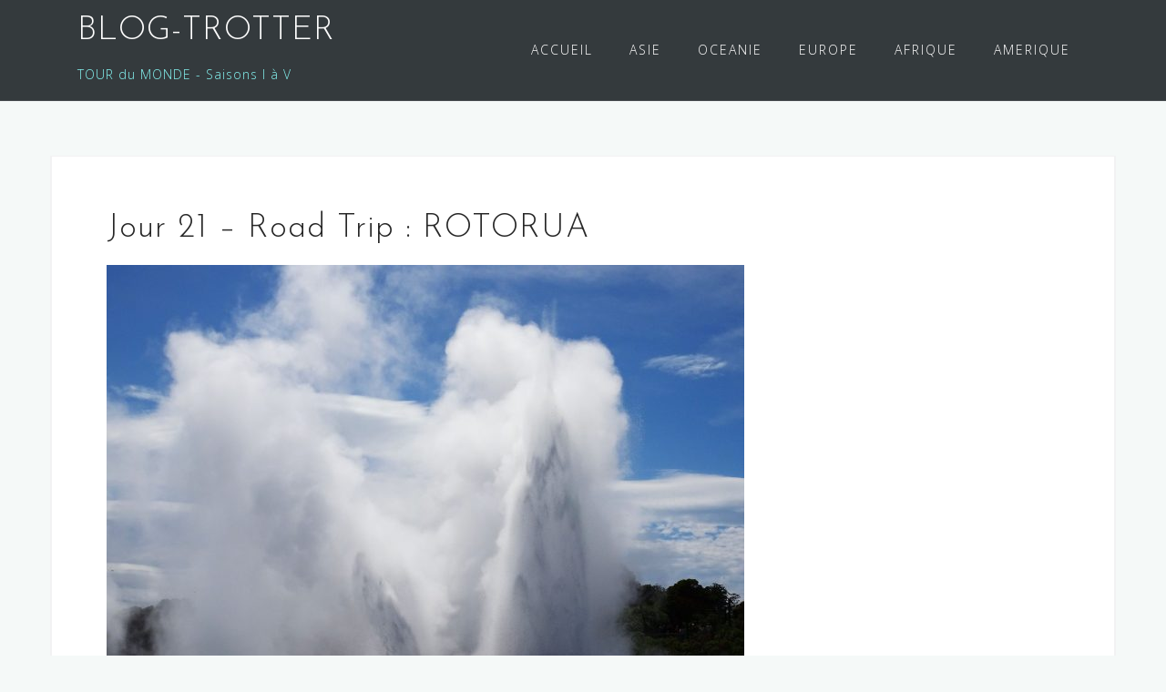

--- FILE ---
content_type: text/html; charset=UTF-8
request_url: http://tdm.neuroboost.fr/jour-21-road-trip-rotorua/
body_size: 14289
content:
<!DOCTYPE html>
<html lang="fr-FR">
<head>
<meta charset="UTF-8">
<meta name="viewport" content="width=device-width, initial-scale=1">
<link rel="profile" href="http://gmpg.org/xfn/11">
<link rel="pingback" href="http://tdm.neuroboost.fr/xmlrpc.php">

<title>Jour 21 &#8211; Road Trip :  ROTORUA &#8211; BLOG-TROTTER</title>
<link rel='dns-prefetch' href='//fonts.googleapis.com' />
<link rel='dns-prefetch' href='//s.w.org' />
<link rel="alternate" type="application/rss+xml" title="BLOG-TROTTER &raquo; Flux" href="http://tdm.neuroboost.fr/feed/" />
<link rel="alternate" type="application/rss+xml" title="BLOG-TROTTER &raquo; Flux des commentaires" href="http://tdm.neuroboost.fr/comments/feed/" />
<link rel="alternate" type="application/rss+xml" title="BLOG-TROTTER &raquo; Jour 21 &#8211; Road Trip :  ROTORUA Flux des commentaires" href="http://tdm.neuroboost.fr/jour-21-road-trip-rotorua/feed/" />
		<script type="text/javascript">
			window._wpemojiSettings = {"baseUrl":"https:\/\/s.w.org\/images\/core\/emoji\/11\/72x72\/","ext":".png","svgUrl":"https:\/\/s.w.org\/images\/core\/emoji\/11\/svg\/","svgExt":".svg","source":{"concatemoji":"http:\/\/tdm.neuroboost.fr\/wp-includes\/js\/wp-emoji-release.min.js?ver=4.9.26"}};
			!function(e,a,t){var n,r,o,i=a.createElement("canvas"),p=i.getContext&&i.getContext("2d");function s(e,t){var a=String.fromCharCode;p.clearRect(0,0,i.width,i.height),p.fillText(a.apply(this,e),0,0);e=i.toDataURL();return p.clearRect(0,0,i.width,i.height),p.fillText(a.apply(this,t),0,0),e===i.toDataURL()}function c(e){var t=a.createElement("script");t.src=e,t.defer=t.type="text/javascript",a.getElementsByTagName("head")[0].appendChild(t)}for(o=Array("flag","emoji"),t.supports={everything:!0,everythingExceptFlag:!0},r=0;r<o.length;r++)t.supports[o[r]]=function(e){if(!p||!p.fillText)return!1;switch(p.textBaseline="top",p.font="600 32px Arial",e){case"flag":return s([55356,56826,55356,56819],[55356,56826,8203,55356,56819])?!1:!s([55356,57332,56128,56423,56128,56418,56128,56421,56128,56430,56128,56423,56128,56447],[55356,57332,8203,56128,56423,8203,56128,56418,8203,56128,56421,8203,56128,56430,8203,56128,56423,8203,56128,56447]);case"emoji":return!s([55358,56760,9792,65039],[55358,56760,8203,9792,65039])}return!1}(o[r]),t.supports.everything=t.supports.everything&&t.supports[o[r]],"flag"!==o[r]&&(t.supports.everythingExceptFlag=t.supports.everythingExceptFlag&&t.supports[o[r]]);t.supports.everythingExceptFlag=t.supports.everythingExceptFlag&&!t.supports.flag,t.DOMReady=!1,t.readyCallback=function(){t.DOMReady=!0},t.supports.everything||(n=function(){t.readyCallback()},a.addEventListener?(a.addEventListener("DOMContentLoaded",n,!1),e.addEventListener("load",n,!1)):(e.attachEvent("onload",n),a.attachEvent("onreadystatechange",function(){"complete"===a.readyState&&t.readyCallback()})),(n=t.source||{}).concatemoji?c(n.concatemoji):n.wpemoji&&n.twemoji&&(c(n.twemoji),c(n.wpemoji)))}(window,document,window._wpemojiSettings);
		</script>
		<style type="text/css">
img.wp-smiley,
img.emoji {
	display: inline !important;
	border: none !important;
	box-shadow: none !important;
	height: 1em !important;
	width: 1em !important;
	margin: 0 .07em !important;
	vertical-align: -0.1em !important;
	background: none !important;
	padding: 0 !important;
}
</style>
<link rel='stylesheet' id='bootstrap-css'  href='http://tdm.neuroboost.fr/wp-content/themes/astrid/css/bootstrap/bootstrap.min.css?ver=1' type='text/css' media='all' />
<link rel='stylesheet' id='cld-font-awesome-css'  href='http://tdm.neuroboost.fr/wp-content/plugins/comments-like-dislike/css/fontawesome/css/all.min.css?ver=1.0.7' type='text/css' media='all' />
<link rel='stylesheet' id='cld-frontend-css'  href='http://tdm.neuroboost.fr/wp-content/plugins/comments-like-dislike/css/cld-frontend.css?ver=1.0.7' type='text/css' media='all' />
<link rel='stylesheet' id='astrid-style-css'  href='http://tdm.neuroboost.fr/wp-content/themes/astrid/style.css?ver=4.9.26' type='text/css' media='all' />
<style id='astrid-style-inline-css' type='text/css'>
.site-header {position: fixed;}
.woocommerce .woocommerce-message:before,.woocommerce #payment #place_order,.woocommerce-page #payment #place_order,.woocommerce .cart .button, .woocommerce .cart input.button,.woocommerce-cart .wc-proceed-to-checkout a.checkout-button,.woocommerce #review_form #respond .form-submit input,.woocommerce a.button,.woocommerce div.product form.cart .button,.woocommerce .star-rating,.page-header .page-title .fa,.site-footer a:hover,.footer-info a:hover,.footer-widgets a:hover,.testimonial-title a:hover,.employee-title a:hover,.fact .fa,.service-title a:hover,.widget-area .widget a:hover,.entry-meta a:hover,.entry-footer a:hover,.entry-title a:hover,.comment-navigation a:hover,.posts-navigation a:hover,.post-navigation a:hover,.main-navigation a:hover,.main-navigation li.focus > a,a,a:hover,button,.button,input[type="button"],input[type="reset"],input[type="submit"] { color:#05a9fc}
.social-menu-widget a,.woocommerce span.onsale,.woocommerce #payment #place_order:hover, .woocommerce-page #payment #place_order:hover,.woocommerce .cart .button:hover, .woocommerce .cart input.button:hover,.woocommerce-cart .wc-proceed-to-checkout a.checkout-button:hover,.woocommerce #review_form #respond .form-submit input:hover,.woocommerce div.product form.cart .button:hover,.woocommerce a.button:hover,.preloader-inner ul li,.progress-animate,button:hover,.button:hover,input[type="button"]:hover,input[type="reset"]:hover,input[type="submit"]:hover { background-color:#05a9fc}
.woocommerce .woocommerce-message,.woocommerce #payment #place_order,.woocommerce-page #payment #place_order,.woocommerce .cart .button, .woocommerce .cart input.button,.woocommerce-cart .wc-proceed-to-checkout a.checkout-button,.woocommerce #review_form #respond .form-submit input,.woocommerce a.button,.woocommerce div.product form.cart .button,.main-navigation li a::after,.main-navigation li a::before,button,.button,input[type="button"],input[type="reset"],input[type="submit"] { border-color:#05a9fc}
.site-title a,.site-title a:hover { color:#ffffff}
.site-description { color:#84f4f1}
.site-header,.site-header.header-scrolled { background-color:rgba(32,37,41,0.9)}
@media only screen and (max-width: 1024px) { .site-header.has-header,.site-header.has-video,.site-header.has-single,.site-header.has-shortcode { background-color:rgba(32,37,41,0.9)} }
body, .widget-area .widget, .widget-area .widget a { color:#23006b}
.footer-widgets, .site-footer, .footer-info { background-color:#202529}
body {font-family: 'Open Sans', sans-serif;}
h1, h2, h3, h4, h5, h6, .fact .fact-number, .fact .fact-name, .site-title {font-family: 'Josefin Sans', sans-serif;}
.site-title { font-size:36px; }
.site-description { font-size:14px; }
h1 { font-size:36px; }
h2 { font-size:30px; }
h3 { font-size:24px; }
h4 { font-size:16px; }
h5 { font-size:14px; }
h6 { font-size:12px; }
body { font-size:14px; }

</style>
<link rel='stylesheet' id='astrid-body-fonts-css'  href='//fonts.googleapis.com/css?family=Open+Sans%3A300%2C300italic%2C600%2C600italic&#038;ver=4.9.26' type='text/css' media='all' />
<link rel='stylesheet' id='astrid-headings-fonts-css'  href='//fonts.googleapis.com/css?family=Josefin+Sans%3A300italic%2C300&#038;ver=4.9.26' type='text/css' media='all' />
<link rel='stylesheet' id='font-awesome-css'  href='http://tdm.neuroboost.fr/wp-content/plugins/js_composer/assets/lib/bower/font-awesome/css/font-awesome.min.css?ver=5.4.5' type='text/css' media='all' />
<script type='text/javascript' src='http://tdm.neuroboost.fr/wp-includes/js/jquery/jquery.js?ver=1.12.4'></script>
<script type='text/javascript' src='http://tdm.neuroboost.fr/wp-includes/js/jquery/jquery-migrate.min.js?ver=1.4.1'></script>
<script type='text/javascript'>
/* <![CDATA[ */
var cld_js_object = {"admin_ajax_url":"http:\/\/tdm.neuroboost.fr\/wp-admin\/admin-ajax.php","admin_ajax_nonce":"5517debd81"};
/* ]]> */
</script>
<script type='text/javascript' src='http://tdm.neuroboost.fr/wp-content/plugins/comments-like-dislike/js/cld-frontend.js?ver=1.0.7'></script>
<script type='text/javascript'>
/* <![CDATA[ */
var wpgmza_google_api_status = {"message":"Enqueued","code":"ENQUEUED"};
/* ]]> */
</script>
<script type='text/javascript' src='http://tdm.neuroboost.fr/wp-content/plugins/wp-google-maps/wpgmza_data.js?ver=4.9.26'></script>
<link rel='https://api.w.org/' href='http://tdm.neuroboost.fr/wp-json/' />
<link rel="EditURI" type="application/rsd+xml" title="RSD" href="http://tdm.neuroboost.fr/xmlrpc.php?rsd" />
<link rel="wlwmanifest" type="application/wlwmanifest+xml" href="http://tdm.neuroboost.fr/wp-includes/wlwmanifest.xml" /> 
<link rel='prev' title='Jour 20 &#8211; Road Trip : TONGARIRO -&gt; ROTORUA' href='http://tdm.neuroboost.fr/jour-13-road-trip-tongariro-rotorua/' />
<link rel='next' title='Jour 22 à 24 &#8211; Road Trip :  TAURANGA -&gt; AUCKLAND -&gt; SAN FRANCISCO' href='http://tdm.neuroboost.fr/jour-22-a-24-road-trip-tauranga-auckland-san-francisco/' />
<meta name="generator" content="WordPress 4.9.26" />
<link rel="canonical" href="http://tdm.neuroboost.fr/jour-21-road-trip-rotorua/" />
<link rel='shortlink' href='http://tdm.neuroboost.fr/?p=20292' />
<link rel="alternate" type="application/json+oembed" href="http://tdm.neuroboost.fr/wp-json/oembed/1.0/embed?url=http%3A%2F%2Ftdm.neuroboost.fr%2Fjour-21-road-trip-rotorua%2F" />
<link rel="alternate" type="text/xml+oembed" href="http://tdm.neuroboost.fr/wp-json/oembed/1.0/embed?url=http%3A%2F%2Ftdm.neuroboost.fr%2Fjour-21-road-trip-rotorua%2F&#038;format=xml" />
<style></style>		<style type="text/css">.recentcomments a{display:inline !important;padding:0 !important;margin:0 !important;}</style>
		<meta name="generator" content="Powered by WPBakery Page Builder - drag and drop page builder for WordPress."/>
<!--[if lte IE 9]><link rel="stylesheet" type="text/css" href="http://tdm.neuroboost.fr/wp-content/plugins/js_composer/assets/css/vc_lte_ie9.min.css" media="screen"><![endif]--><link rel="icon" href="http://tdm.neuroboost.fr/wp-content/uploads/2018/02/cropped-Mappemonde-sur-Mains-3-32x32.jpg" sizes="32x32" />
<link rel="icon" href="http://tdm.neuroboost.fr/wp-content/uploads/2018/02/cropped-Mappemonde-sur-Mains-3-192x192.jpg" sizes="192x192" />
<link rel="apple-touch-icon-precomposed" href="http://tdm.neuroboost.fr/wp-content/uploads/2018/02/cropped-Mappemonde-sur-Mains-3-180x180.jpg" />
<meta name="msapplication-TileImage" content="http://tdm.neuroboost.fr/wp-content/uploads/2018/02/cropped-Mappemonde-sur-Mains-3-270x270.jpg" />
<noscript><style type="text/css"> .wpb_animate_when_almost_visible { opacity: 1; }</style></noscript>
</head>

<body class="post-template-default single single-post postid-20292 single-format-standard fullwidth-single wpb-js-composer js-comp-ver-5.4.5 vc_responsive">

<!-- Global site tag (gtag.js) - Google Analytics -->
<script async src="https://www.googletagmanager.com/gtag/js?id=UA-120433289-1"></script>
<script>
  window.dataLayer = window.dataLayer || [];
  function gtag(){dataLayer.push(arguments);}
  gtag('js', new Date());

  gtag('config', 'UA-120433289-1');
</script>


<div class="preloader">
<div class="preloader-inner">
	<ul><li></li><li></li><li></li><li></li><li></li><li></li></ul>
</div>
</div>

<div id="page" class="site">
	<a class="skip-link screen-reader-text" href="#content">Skip to content</a>

	<header id="masthead" class="site-header " role="banner">
		<div class="container">
			<div class="site-branding col-md-4 col-sm-6 col-xs-12">
				<p class="site-title"><a href="http://tdm.neuroboost.fr/" rel="home">BLOG-TROTTER</a></p><p class="site-description">TOUR du MONDE - Saisons I à V</p>			</div>
			<div class="btn-menu col-md-8 col-sm-6 col-xs-12"><i class="fa fa-navicon"></i></div>
			<nav id="mainnav" class="main-navigation col-md-8 col-sm-6 col-xs-12" role="navigation">
				<div class="menu-main-menu-container"><ul id="primary-menu" class="menu"><li id="menu-item-8" class="menu-item menu-item-type-post_type menu-item-object-page menu-item-has-children menu-item-8"><a href="http://tdm.neuroboost.fr/home/">ACCUEIL</a>
<ul class="sub-menu">
	<li id="menu-item-75" class="menu-item menu-item-type-post_type menu-item-object-page menu-item-75"><a href="http://tdm.neuroboost.fr/qui-sommes-nous/">Qui sommes-nous ?</a></li>
	<li id="menu-item-5963" class="menu-item menu-item-type-post_type menu-item-object-page menu-item-5963"><a href="http://tdm.neuroboost.fr/depart-prevu-le-14-avril/">Nos VOYAGES</a></li>
	<li id="menu-item-13852" class="menu-item menu-item-type-taxonomy menu-item-object-category menu-item-13852"><a href="http://tdm.neuroboost.fr/category/general/nos-top-10-nature/">Nos TOP 10 NATURE</a></li>
	<li id="menu-item-7304" class="menu-item menu-item-type-taxonomy menu-item-object-category menu-item-7304"><a href="http://tdm.neuroboost.fr/category/general/nos-top-10/">Nos TOP 10 HUMAINS</a></li>
	<li id="menu-item-11736" class="menu-item menu-item-type-taxonomy menu-item-object-category menu-item-has-children menu-item-11736"><a href="http://tdm.neuroboost.fr/category/general/nos-tuyaux/">Nos TUYAUX</a>
	<ul class="sub-menu">
		<li id="menu-item-11919" class="menu-item menu-item-type-taxonomy menu-item-object-category menu-item-has-children menu-item-11919"><a href="http://tdm.neuroboost.fr/category/general/nos-tuyaux/preparation-voyage/">Préparation Voyage</a>
		<ul class="sub-menu">
			<li id="menu-item-11918" class="menu-item menu-item-type-taxonomy menu-item-object-category menu-item-11918"><a href="http://tdm.neuroboost.fr/category/general/nos-tuyaux/preparation-voyage/planification-du-voyage/">QUAND PARTIR</a></li>
		</ul>
</li>
		<li id="menu-item-11734" class="menu-item menu-item-type-taxonomy menu-item-object-category menu-item-has-children menu-item-11734"><a href="http://tdm.neuroboost.fr/category/general/nos-tuyaux/quoi-emporter/">Quoi emporter</a>
		<ul class="sub-menu">
			<li id="menu-item-11751" class="menu-item menu-item-type-taxonomy menu-item-object-category menu-item-11751"><a href="http://tdm.neuroboost.fr/category/general/nos-tuyaux/quoi-emporter/documents/">DOCUMENTS</a></li>
			<li id="menu-item-11741" class="menu-item menu-item-type-taxonomy menu-item-object-category menu-item-11741"><a href="http://tdm.neuroboost.fr/category/general/nos-tuyaux/quoi-emporter/cartes-bancaires/">CARTES BANCAIRES</a></li>
			<li id="menu-item-11920" class="menu-item menu-item-type-taxonomy menu-item-object-category menu-item-11920"><a href="http://tdm.neuroboost.fr/category/general/nos-tuyaux/quoi-emporter/telephone/">TELEPHONE</a></li>
			<li id="menu-item-11777" class="menu-item menu-item-type-taxonomy menu-item-object-category menu-item-11777"><a href="http://tdm.neuroboost.fr/category/general/nos-tuyaux/quoi-emporter/trousse-pharmacie/">TROUSSE PHARMACIE</a></li>
			<li id="menu-item-11740" class="menu-item menu-item-type-taxonomy menu-item-object-category menu-item-11740"><a href="http://tdm.neuroboost.fr/category/general/nos-tuyaux/quoi-emporter/bagages/">BAGAGES</a></li>
		</ul>
</li>
		<li id="menu-item-11735" class="menu-item menu-item-type-taxonomy menu-item-object-category menu-item-has-children menu-item-11735"><a href="http://tdm.neuroboost.fr/category/general/nos-tuyaux/transports/">Transports</a>
		<ul class="sub-menu">
			<li id="menu-item-11739" class="menu-item menu-item-type-taxonomy menu-item-object-category menu-item-11739"><a href="http://tdm.neuroboost.fr/category/general/nos-tuyaux/transports/avion/">AVION</a></li>
			<li id="menu-item-11921" class="menu-item menu-item-type-taxonomy menu-item-object-category menu-item-11921"><a href="http://tdm.neuroboost.fr/category/general/nos-tuyaux/transports/location-voiture/">Location VOITURE</a></li>
		</ul>
</li>
	</ul>
</li>
	<li id="menu-item-13445" class="menu-item menu-item-type-taxonomy menu-item-object-category menu-item-13445"><a href="http://tdm.neuroboost.fr/category/general/notre-monde-en-couleurs/">MONDE en COULEURS</a></li>
	<li id="menu-item-3203" class="menu-item menu-item-type-taxonomy menu-item-object-category menu-item-3203"><a href="http://tdm.neuroboost.fr/category/general/rites-amoureux/">RITES AMOUREUX</a></li>
	<li id="menu-item-3204" class="menu-item menu-item-type-taxonomy menu-item-object-category menu-item-3204"><a href="http://tdm.neuroboost.fr/category/general/soins/">SOINS</a></li>
</ul>
</li>
<li id="menu-item-4362" class="menu-item menu-item-type-taxonomy menu-item-object-category menu-item-has-children menu-item-4362"><a href="http://tdm.neuroboost.fr/category/asie/">ASIE</a>
<ul class="sub-menu">
	<li id="menu-item-21234" class="menu-item menu-item-type-taxonomy menu-item-object-category menu-item-21234"><a href="http://tdm.neuroboost.fr/category/asie/cambodge/">Cambodge</a></li>
	<li id="menu-item-4363" class="menu-item menu-item-type-taxonomy menu-item-object-category menu-item-has-children menu-item-4363"><a href="http://tdm.neuroboost.fr/category/asie/indonesie-2/">Indonésie</a>
	<ul class="sub-menu">
		<li id="menu-item-4364" class="menu-item menu-item-type-taxonomy menu-item-object-category menu-item-4364"><a href="http://tdm.neuroboost.fr/category/asie/indonesie-2/bali/">BALI</a></li>
		<li id="menu-item-4365" class="menu-item menu-item-type-taxonomy menu-item-object-category menu-item-4365"><a href="http://tdm.neuroboost.fr/category/asie/indonesie-2/flores/">FLORES</a></li>
		<li id="menu-item-21903" class="menu-item menu-item-type-taxonomy menu-item-object-category menu-item-21903"><a href="http://tdm.neuroboost.fr/category/asie/indonesie-2/gilis-lombok/">GILIS &#038; LOMBOK</a></li>
		<li id="menu-item-4366" class="menu-item menu-item-type-taxonomy menu-item-object-category menu-item-4366"><a href="http://tdm.neuroboost.fr/category/asie/indonesie-2/java/">JAVA</a></li>
		<li id="menu-item-4367" class="menu-item menu-item-type-taxonomy menu-item-object-category menu-item-4367"><a href="http://tdm.neuroboost.fr/category/asie/indonesie-2/indonesie/">SUMATRA</a></li>
		<li id="menu-item-22641" class="menu-item menu-item-type-taxonomy menu-item-object-category menu-item-22641"><a href="http://tdm.neuroboost.fr/category/asie/indonesie-2/sumba/">SUMBA</a></li>
		<li id="menu-item-22074" class="menu-item menu-item-type-taxonomy menu-item-object-category menu-item-22074"><a href="http://tdm.neuroboost.fr/category/asie/indonesie-2/sumbawa/">SUMBAWA</a></li>
	</ul>
</li>
	<li id="menu-item-20990" class="menu-item menu-item-type-taxonomy menu-item-object-category menu-item-20990"><a href="http://tdm.neuroboost.fr/category/asie/laos/">Laos</a></li>
	<li id="menu-item-4368" class="menu-item menu-item-type-taxonomy menu-item-object-category menu-item-has-children menu-item-4368"><a href="http://tdm.neuroboost.fr/category/asie/malaisie/">Malaisie</a>
	<ul class="sub-menu">
		<li id="menu-item-4369" class="menu-item menu-item-type-taxonomy menu-item-object-category menu-item-4369"><a href="http://tdm.neuroboost.fr/category/asie/malaisie/malaisie-kuala-lumpur/">KUALA LUMPUR</a></li>
	</ul>
</li>
	<li id="menu-item-4370" class="menu-item menu-item-type-taxonomy menu-item-object-category menu-item-has-children menu-item-4370"><a href="http://tdm.neuroboost.fr/category/asie/nepal/">Népal</a>
	<ul class="sub-menu">
		<li id="menu-item-4371" class="menu-item menu-item-type-taxonomy menu-item-object-category menu-item-4371"><a href="http://tdm.neuroboost.fr/category/asie/nepal/katamandu-et-rafting/">KATAMANDU et Rafting</a></li>
		<li id="menu-item-4372" class="menu-item menu-item-type-taxonomy menu-item-object-category menu-item-4372"><a href="http://tdm.neuroboost.fr/category/asie/nepal/terai-parc-de-bardia/">TERAÏ &#8211; Parc de BARDIA</a></li>
		<li id="menu-item-4373" class="menu-item menu-item-type-taxonomy menu-item-object-category menu-item-4373"><a href="http://tdm.neuroboost.fr/category/asie/nepal/vers-leverest/">Vers l&rsquo;EVEREST</a></li>
	</ul>
</li>
	<li id="menu-item-4374" class="menu-item menu-item-type-taxonomy menu-item-object-category menu-item-4374"><a href="http://tdm.neuroboost.fr/category/asie/singapour/">Singapour</a></li>
	<li id="menu-item-4375" class="menu-item menu-item-type-taxonomy menu-item-object-category menu-item-has-children menu-item-4375"><a href="http://tdm.neuroboost.fr/category/asie/thailande/">Thaïlande</a>
	<ul class="sub-menu">
		<li id="menu-item-4376" class="menu-item menu-item-type-taxonomy menu-item-object-category menu-item-4376"><a href="http://tdm.neuroboost.fr/category/asie/thailande/centre-thailande/">CENTRE Thaïlande</a></li>
		<li id="menu-item-4377" class="menu-item menu-item-type-taxonomy menu-item-object-category menu-item-4377"><a href="http://tdm.neuroboost.fr/category/asie/thailande/nord-thailande/">NORD Thaïlande</a></li>
		<li id="menu-item-4378" class="menu-item menu-item-type-taxonomy menu-item-object-category menu-item-4378"><a href="http://tdm.neuroboost.fr/category/asie/thailande/sud-thailande/">SUD Thaïlande</a></li>
	</ul>
</li>
	<li id="menu-item-20471" class="menu-item menu-item-type-taxonomy menu-item-object-category menu-item-20471"><a href="http://tdm.neuroboost.fr/category/asie/vietnam/">Vietnam</a></li>
</ul>
</li>
<li id="menu-item-17776" class="menu-item menu-item-type-taxonomy menu-item-object-category current-post-ancestor menu-item-has-children menu-item-17776"><a href="http://tdm.neuroboost.fr/category/oceanie/">OCEANIE</a>
<ul class="sub-menu">
	<li id="menu-item-4379" class="menu-item menu-item-type-taxonomy menu-item-object-category menu-item-has-children menu-item-4379"><a href="http://tdm.neuroboost.fr/category/oceanie/australie/">AUSTRALIE</a>
	<ul class="sub-menu">
		<li id="menu-item-4380" class="menu-item menu-item-type-taxonomy menu-item-object-category menu-item-4380"><a href="http://tdm.neuroboost.fr/category/oceanie/australie/australie-cote-ouest/">Côte OUEST Australie</a></li>
		<li id="menu-item-4381" class="menu-item menu-item-type-taxonomy menu-item-object-category menu-item-4381"><a href="http://tdm.neuroboost.fr/category/oceanie/australie/melbourne-to-sydney-road-trip/">MELBOURNE to SYDNEY</a></li>
		<li id="menu-item-4382" class="menu-item menu-item-type-taxonomy menu-item-object-category menu-item-4382"><a href="http://tdm.neuroboost.fr/category/oceanie/australie/queensland/">QUEENSLAND</a></li>
		<li id="menu-item-13971" class="menu-item menu-item-type-taxonomy menu-item-object-category menu-item-13971"><a href="http://tdm.neuroboost.fr/category/oceanie/australie/centre-rouge/">CENTRE Rouge</a></li>
	</ul>
</li>
	<li id="menu-item-17978" class="menu-item menu-item-type-taxonomy menu-item-object-category menu-item-17978"><a href="http://tdm.neuroboost.fr/category/oceanie/polynesie/">POLYNESIE</a></li>
	<li id="menu-item-18589" class="menu-item menu-item-type-taxonomy menu-item-object-category menu-item-18589"><a href="http://tdm.neuroboost.fr/category/oceanie/nouvellle-caledonie/">NOUVELLLE CALEDONIE</a></li>
	<li id="menu-item-19272" class="menu-item menu-item-type-taxonomy menu-item-object-category current-post-ancestor current-menu-parent current-post-parent menu-item-has-children menu-item-19272"><a href="http://tdm.neuroboost.fr/category/oceanie/nouvelle-zelande/">NOUVELLE ZELANDE</a>
	<ul class="sub-menu">
		<li id="menu-item-19319" class="menu-item menu-item-type-taxonomy menu-item-object-category current-post-ancestor current-menu-parent current-post-parent menu-item-19319"><a href="http://tdm.neuroboost.fr/category/oceanie/nouvelle-zelande/ile-du-nord/">Ile du NORD</a></li>
		<li id="menu-item-19318" class="menu-item menu-item-type-taxonomy menu-item-object-category menu-item-19318"><a href="http://tdm.neuroboost.fr/category/oceanie/nouvelle-zelande/ile-du-sud/">Ile du SUD</a></li>
	</ul>
</li>
</ul>
</li>
<li id="menu-item-4383" class="menu-item menu-item-type-taxonomy menu-item-object-category menu-item-has-children menu-item-4383"><a href="http://tdm.neuroboost.fr/category/europe/">EUROPE</a>
<ul class="sub-menu">
	<li id="menu-item-4688" class="menu-item menu-item-type-taxonomy menu-item-object-category menu-item-has-children menu-item-4688"><a href="http://tdm.neuroboost.fr/category/europe/espagne/">Espagne</a>
	<ul class="sub-menu">
		<li id="menu-item-17793" class="menu-item menu-item-type-taxonomy menu-item-object-category menu-item-has-children menu-item-17793"><a href="http://tdm.neuroboost.fr/category/europe/espagne/baleares/">BALEARES</a>
		<ul class="sub-menu">
			<li id="menu-item-17794" class="menu-item menu-item-type-taxonomy menu-item-object-category menu-item-17794"><a href="http://tdm.neuroboost.fr/category/europe/espagne/baleares/majorque/">Majorque</a></li>
		</ul>
</li>
		<li id="menu-item-4384" class="menu-item menu-item-type-taxonomy menu-item-object-category menu-item-4384"><a href="http://tdm.neuroboost.fr/category/europe/espagne/canaries/">CANARIES</a></li>
		<li id="menu-item-4690" class="menu-item menu-item-type-taxonomy menu-item-object-category menu-item-4690"><a href="http://tdm.neuroboost.fr/category/europe/espagne/andalousie/">ANDALOUSIE</a></li>
		<li id="menu-item-13650" class="menu-item menu-item-type-taxonomy menu-item-object-category menu-item-13650"><a href="http://tdm.neuroboost.fr/category/europe/espagne/barcelone-cadaques/">BARCELONE-CADAQUES</a></li>
	</ul>
</li>
	<li id="menu-item-12199" class="menu-item menu-item-type-taxonomy menu-item-object-category menu-item-has-children menu-item-12199"><a href="http://tdm.neuroboost.fr/category/europe/france/">France</a>
	<ul class="sub-menu">
		<li id="menu-item-12200" class="menu-item menu-item-type-taxonomy menu-item-object-category menu-item-12200"><a href="http://tdm.neuroboost.fr/category/europe/france/corse/">CORSE</a></li>
	</ul>
</li>
	<li id="menu-item-4385" class="menu-item menu-item-type-taxonomy menu-item-object-category menu-item-has-children menu-item-4385"><a href="http://tdm.neuroboost.fr/category/europe/grece/">Grèce</a>
	<ul class="sub-menu">
		<li id="menu-item-12488" class="menu-item menu-item-type-taxonomy menu-item-object-category menu-item-12488"><a href="http://tdm.neuroboost.fr/category/europe/grece/athenes-delphes/">ATHENES &#038; DELPHES</a></li>
		<li id="menu-item-6373" class="menu-item menu-item-type-taxonomy menu-item-object-category menu-item-6373"><a href="http://tdm.neuroboost.fr/category/europe/grece/cyclades/">CYCLADES</a></li>
		<li id="menu-item-12677" class="menu-item menu-item-type-taxonomy menu-item-object-category menu-item-has-children menu-item-12677"><a href="http://tdm.neuroboost.fr/category/europe/grece/iles-ioniennes/">ILES IONIENNES</a>
		<ul class="sub-menu">
			<li id="menu-item-12325" class="menu-item menu-item-type-taxonomy menu-item-object-category menu-item-12325"><a href="http://tdm.neuroboost.fr/category/europe/grece/iles-ioniennes/corfou/">Corfou</a></li>
			<li id="menu-item-12676" class="menu-item menu-item-type-taxonomy menu-item-object-category menu-item-12676"><a href="http://tdm.neuroboost.fr/category/europe/grece/iles-ioniennes/leucade/">Leucade</a></li>
		</ul>
</li>
		<li id="menu-item-6897" class="menu-item menu-item-type-taxonomy menu-item-object-category menu-item-6897"><a href="http://tdm.neuroboost.fr/category/europe/grece/crete/">CRETE</a></li>
		<li id="menu-item-12375" class="menu-item menu-item-type-taxonomy menu-item-object-category menu-item-12375"><a href="http://tdm.neuroboost.fr/category/europe/grece/nord-ouest-de-la-grece/">NORD &#8211; EPIRE</a></li>
		<li id="menu-item-6154" class="menu-item menu-item-type-taxonomy menu-item-object-category menu-item-6154"><a href="http://tdm.neuroboost.fr/category/europe/grece/peloponnese/">PELOPONNESE</a></li>
	</ul>
</li>
	<li id="menu-item-4691" class="menu-item menu-item-type-taxonomy menu-item-object-category menu-item-has-children menu-item-4691"><a href="http://tdm.neuroboost.fr/category/europe/italie/">Italie</a>
	<ul class="sub-menu">
		<li id="menu-item-4692" class="menu-item menu-item-type-taxonomy menu-item-object-category menu-item-4692"><a href="http://tdm.neuroboost.fr/category/europe/italie/dolomites/">DOLOMITES</a></li>
		<li id="menu-item-4693" class="menu-item menu-item-type-taxonomy menu-item-object-category menu-item-4693"><a href="http://tdm.neuroboost.fr/category/europe/italie/venise/">VENISE &#8211; RAVENNE</a></li>
		<li id="menu-item-4861" class="menu-item menu-item-type-taxonomy menu-item-object-category menu-item-4861"><a href="http://tdm.neuroboost.fr/category/europe/italie/toscane/">TOSCANE</a></li>
		<li id="menu-item-4860" class="menu-item menu-item-type-taxonomy menu-item-object-category menu-item-4860"><a href="http://tdm.neuroboost.fr/category/europe/italie/milan-lac-de-garde/">MILAN &#038; Lac de GARDE</a></li>
		<li id="menu-item-4863" class="menu-item menu-item-type-taxonomy menu-item-object-category menu-item-4863"><a href="http://tdm.neuroboost.fr/category/europe/italie/cinque-terre/">CINQUE TERRE</a></li>
	</ul>
</li>
	<li id="menu-item-4632" class="menu-item menu-item-type-taxonomy menu-item-object-category menu-item-4632"><a href="http://tdm.neuroboost.fr/category/europe/malte/">Malte</a></li>
	<li id="menu-item-6017" class="menu-item menu-item-type-taxonomy menu-item-object-category menu-item-has-children menu-item-6017"><a href="http://tdm.neuroboost.fr/category/europe/pays-bas/">Pays-Bas</a>
	<ul class="sub-menu">
		<li id="menu-item-6018" class="menu-item menu-item-type-taxonomy menu-item-object-category menu-item-6018"><a href="http://tdm.neuroboost.fr/category/europe/pays-bas/amsterdam/">AMSTERDAM</a></li>
	</ul>
</li>
</ul>
</li>
<li id="menu-item-4387" class="menu-item menu-item-type-taxonomy menu-item-object-category menu-item-has-children menu-item-4387"><a href="http://tdm.neuroboost.fr/category/afrique/">AFRIQUE</a>
<ul class="sub-menu">
	<li id="menu-item-8404" class="menu-item menu-item-type-taxonomy menu-item-object-category menu-item-8404"><a href="http://tdm.neuroboost.fr/category/afrique/afrique-de-sud/">Afrique du Sud</a></li>
	<li id="menu-item-8405" class="menu-item menu-item-type-taxonomy menu-item-object-category menu-item-8405"><a href="http://tdm.neuroboost.fr/category/afrique/botswana/">Botswana</a></li>
	<li id="menu-item-4630" class="menu-item menu-item-type-taxonomy menu-item-object-category menu-item-has-children menu-item-4630"><a href="http://tdm.neuroboost.fr/category/afrique/cap-vert/">Cap Vert</a>
	<ul class="sub-menu">
		<li id="menu-item-5761" class="menu-item menu-item-type-taxonomy menu-item-object-category menu-item-5761"><a href="http://tdm.neuroboost.fr/category/afrique/cap-vert/santo-antao/">SANTO ANTAO</a></li>
		<li id="menu-item-5758" class="menu-item menu-item-type-taxonomy menu-item-object-category menu-item-5758"><a href="http://tdm.neuroboost.fr/category/afrique/cap-vert/mindelo/">SAO VICENTE</a></li>
		<li id="menu-item-5757" class="menu-item menu-item-type-taxonomy menu-item-object-category menu-item-5757"><a href="http://tdm.neuroboost.fr/category/afrique/cap-vert/fogo/">FOGO</a></li>
		<li id="menu-item-5759" class="menu-item menu-item-type-taxonomy menu-item-object-category menu-item-5759"><a href="http://tdm.neuroboost.fr/category/afrique/cap-vert/praia/">SANTIAGO</a></li>
		<li id="menu-item-5760" class="menu-item menu-item-type-taxonomy menu-item-object-category menu-item-5760"><a href="http://tdm.neuroboost.fr/category/afrique/cap-vert/sal/">SAL</a></li>
	</ul>
</li>
	<li id="menu-item-10977" class="menu-item menu-item-type-taxonomy menu-item-object-category menu-item-10977"><a href="http://tdm.neuroboost.fr/category/afrique/djibouti/">Djibouti</a></li>
	<li id="menu-item-9916" class="menu-item menu-item-type-taxonomy menu-item-object-category menu-item-9916"><a href="http://tdm.neuroboost.fr/category/afrique/ethiopie/">Ethiopie</a></li>
	<li id="menu-item-8098" class="menu-item menu-item-type-taxonomy menu-item-object-category menu-item-8098"><a href="http://tdm.neuroboost.fr/category/afrique/ile-maurice/">Ile Maurice</a></li>
	<li id="menu-item-7511" class="menu-item menu-item-type-taxonomy menu-item-object-category menu-item-7511"><a href="http://tdm.neuroboost.fr/category/afrique/la-reunion/">La Réunion</a></li>
	<li id="menu-item-4388" class="menu-item menu-item-type-taxonomy menu-item-object-category menu-item-4388"><a href="http://tdm.neuroboost.fr/category/afrique/maroc/">Maroc</a></li>
	<li id="menu-item-8406" class="menu-item menu-item-type-taxonomy menu-item-object-category menu-item-8406"><a href="http://tdm.neuroboost.fr/category/afrique/namibie/">Namibie</a></li>
	<li id="menu-item-8407" class="menu-item menu-item-type-taxonomy menu-item-object-category menu-item-8407"><a href="http://tdm.neuroboost.fr/category/afrique/zimbabwe/">Zimbabwe</a></li>
</ul>
</li>
<li id="menu-item-5417" class="menu-item menu-item-type-taxonomy menu-item-object-category menu-item-has-children menu-item-5417"><a href="http://tdm.neuroboost.fr/category/amerique/">AMERIQUE</a>
<ul class="sub-menu">
	<li id="menu-item-5418" class="menu-item menu-item-type-taxonomy menu-item-object-category menu-item-has-children menu-item-5418"><a href="http://tdm.neuroboost.fr/category/amerique/antilles/">Antilles</a>
	<ul class="sub-menu">
		<li id="menu-item-5419" class="menu-item menu-item-type-taxonomy menu-item-object-category menu-item-5419"><a href="http://tdm.neuroboost.fr/category/amerique/antilles/guadeloupe/">GUADELOUPE</a></li>
		<li id="menu-item-5420" class="menu-item menu-item-type-taxonomy menu-item-object-category menu-item-5420"><a href="http://tdm.neuroboost.fr/category/amerique/antilles/martinique/">MARTINIQUE</a></li>
	</ul>
</li>
	<li id="menu-item-24632" class="menu-item menu-item-type-taxonomy menu-item-object-category menu-item-24632"><a href="http://tdm.neuroboost.fr/category/amerique/costa-rica/">Costa Rica</a></li>
	<li id="menu-item-22935" class="menu-item menu-item-type-taxonomy menu-item-object-category menu-item-has-children menu-item-22935"><a href="http://tdm.neuroboost.fr/category/amerique/mexique/">Mexique</a>
	<ul class="sub-menu">
		<li id="menu-item-22936" class="menu-item menu-item-type-taxonomy menu-item-object-category menu-item-22936"><a href="http://tdm.neuroboost.fr/category/amerique/mexique/basse-californie-sud/">BASSE CALIFORNIE SUD</a></li>
		<li id="menu-item-23453" class="menu-item menu-item-type-taxonomy menu-item-object-category menu-item-23453"><a href="http://tdm.neuroboost.fr/category/amerique/mexique/mexico-city/">MEXICO CITY</a></li>
		<li id="menu-item-23701" class="menu-item menu-item-type-taxonomy menu-item-object-category menu-item-23701"><a href="http://tdm.neuroboost.fr/category/amerique/mexique/yucatan/">YUCATAN</a></li>
		<li id="menu-item-24351" class="menu-item menu-item-type-taxonomy menu-item-object-category menu-item-24351"><a href="http://tdm.neuroboost.fr/category/amerique/mexique/chiapas/">CHIAPAS</a></li>
	</ul>
</li>
	<li id="menu-item-17344" class="menu-item menu-item-type-taxonomy menu-item-object-category menu-item-17344"><a href="http://tdm.neuroboost.fr/category/amerique/argentine/">Argentine</a></li>
	<li id="menu-item-16086" class="menu-item menu-item-type-taxonomy menu-item-object-category menu-item-16086"><a href="http://tdm.neuroboost.fr/category/amerique/bolivie/">Bolivie</a></li>
	<li id="menu-item-14529" class="menu-item menu-item-type-taxonomy menu-item-object-category menu-item-14529"><a href="http://tdm.neuroboost.fr/category/amerique/bresil/">Brésil</a></li>
	<li id="menu-item-16915" class="menu-item menu-item-type-taxonomy menu-item-object-category menu-item-16915"><a href="http://tdm.neuroboost.fr/category/amerique/chili/">Chili</a></li>
	<li id="menu-item-14438" class="menu-item menu-item-type-taxonomy menu-item-object-category menu-item-14438"><a href="http://tdm.neuroboost.fr/category/amerique/equateur/">Equateur</a></li>
	<li id="menu-item-14236" class="menu-item menu-item-type-taxonomy menu-item-object-category menu-item-14236"><a href="http://tdm.neuroboost.fr/category/amerique/guyane/">Guyane</a></li>
	<li id="menu-item-14928" class="menu-item menu-item-type-taxonomy menu-item-object-category menu-item-14928"><a href="http://tdm.neuroboost.fr/category/amerique/perou/">Pérou</a></li>
	<li id="menu-item-14225" class="menu-item menu-item-type-taxonomy menu-item-object-category menu-item-14225"><a href="http://tdm.neuroboost.fr/category/amerique/venezuela/">Vénézuela</a></li>
</ul>
</li>
</ul></div>			</nav><!-- #site-navigation -->
		</div>
	</header><!-- #masthead -->

			<div class="header-clone"></div>
		

				
	
	<div id="content" class="site-content">
		<div class="container">
	<div id="primary" class="content-area">
		<main id="main" class="site-main" role="main">

		
<article id="post-20292" class="post-20292 post type-post status-publish format-standard has-post-thumbnail hentry category-ile-du-nord category-nouvelle-zelande clearfix">


	<header class="entry-header">
		<h1 class="entry-title">Jour 21 &#8211; Road Trip :  ROTORUA</h1>	</header><!-- .entry-header -->	

					<div class="single-thumb">
			<a href="http://tdm.neuroboost.fr/jour-21-road-trip-rotorua/" title="Jour 21 &#8211; Road Trip :  ROTORUA"><img width="700" height="504" src="http://tdm.neuroboost.fr/wp-content/uploads/2023/12/resized_DSC06160-700x504.jpg" class="attachment-astrid-large-thumb size-astrid-large-thumb wp-post-image" alt="" srcset="http://tdm.neuroboost.fr/wp-content/uploads/2023/12/resized_DSC06160-700x504.jpg 700w, http://tdm.neuroboost.fr/wp-content/uploads/2023/12/resized_DSC06160-300x216.jpg 300w, http://tdm.neuroboost.fr/wp-content/uploads/2023/12/resized_DSC06160-768x553.jpg 768w, http://tdm.neuroboost.fr/wp-content/uploads/2023/12/resized_DSC06160-1024x738.jpg 1024w, http://tdm.neuroboost.fr/wp-content/uploads/2023/12/resized_DSC06160-520x375.jpg 520w, http://tdm.neuroboost.fr/wp-content/uploads/2023/12/resized_DSC06160-360x259.jpg 360w, http://tdm.neuroboost.fr/wp-content/uploads/2023/12/resized_DSC06160-250x180.jpg 250w, http://tdm.neuroboost.fr/wp-content/uploads/2023/12/resized_DSC06160-100x72.jpg 100w" sizes="(max-width: 700px) 100vw, 700px" /></a>
		</div>	
			
		<div class="entry-content">
		<p><strong>9 Décembre 2023</strong> :  Rotorua, est une ville surprenante. A la fois capitale de la culture Maori et capitale des fumeroles. Aucun rapport ? Pas certain. En effet, les Maoris, en débarquant en Nouvelle-Zélande ont utilisé les propriétés thermiques de la région pour améliorer leur quotidien : cuisson des aliments, chaleur pendant l&rsquo;hiver plutôt rigoureux pour des Européens, alors pour des Polynésiens&#8230;</p>
<p>En plein cœur de la  ville, le grand jardin public (Kuirau Park) vous emmène sur une autre planète :</p>
<p><img class="alignnone wp-image-20225" src="http://tdm.neuroboost.fr/wp-content/uploads/2023/12/resized_DSC06055-300x225.jpg" alt="" width="518" height="388" srcset="http://tdm.neuroboost.fr/wp-content/uploads/2023/12/resized_DSC06055-300x225.jpg 300w, http://tdm.neuroboost.fr/wp-content/uploads/2023/12/resized_DSC06055-768x576.jpg 768w, http://tdm.neuroboost.fr/wp-content/uploads/2023/12/resized_DSC06055-1024x768.jpg 1024w, http://tdm.neuroboost.fr/wp-content/uploads/2023/12/resized_DSC06055-700x525.jpg 700w, http://tdm.neuroboost.fr/wp-content/uploads/2023/12/resized_DSC06055-520x390.jpg 520w, http://tdm.neuroboost.fr/wp-content/uploads/2023/12/resized_DSC06055-360x270.jpg 360w, http://tdm.neuroboost.fr/wp-content/uploads/2023/12/resized_DSC06055-250x187.jpg 250w, http://tdm.neuroboost.fr/wp-content/uploads/2023/12/resized_DSC06055-100x75.jpg 100w" sizes="(max-width: 518px) 100vw, 518px" /> <img class="alignnone wp-image-20226" src="http://tdm.neuroboost.fr/wp-content/uploads/2023/12/resized_DSC06059-300x230.jpg" alt="" width="506" height="388" srcset="http://tdm.neuroboost.fr/wp-content/uploads/2023/12/resized_DSC06059-300x230.jpg 300w, http://tdm.neuroboost.fr/wp-content/uploads/2023/12/resized_DSC06059-768x589.jpg 768w, http://tdm.neuroboost.fr/wp-content/uploads/2023/12/resized_DSC06059-1024x786.jpg 1024w, http://tdm.neuroboost.fr/wp-content/uploads/2023/12/resized_DSC06059-700x537.jpg 700w, http://tdm.neuroboost.fr/wp-content/uploads/2023/12/resized_DSC06059-520x399.jpg 520w, http://tdm.neuroboost.fr/wp-content/uploads/2023/12/resized_DSC06059-360x276.jpg 360w, http://tdm.neuroboost.fr/wp-content/uploads/2023/12/resized_DSC06059-250x192.jpg 250w, http://tdm.neuroboost.fr/wp-content/uploads/2023/12/resized_DSC06059-100x77.jpg 100w" sizes="(max-width: 506px) 100vw, 506px" /></p>
<p><img class="alignnone wp-image-20224" src="http://tdm.neuroboost.fr/wp-content/uploads/2023/12/resized_DSC06045-300x182.jpg" alt="" width="576" height="349" srcset="http://tdm.neuroboost.fr/wp-content/uploads/2023/12/resized_DSC06045-300x182.jpg 300w, http://tdm.neuroboost.fr/wp-content/uploads/2023/12/resized_DSC06045-768x467.jpg 768w, http://tdm.neuroboost.fr/wp-content/uploads/2023/12/resized_DSC06045-1024x623.jpg 1024w, http://tdm.neuroboost.fr/wp-content/uploads/2023/12/resized_DSC06045-520x316.jpg 520w, http://tdm.neuroboost.fr/wp-content/uploads/2023/12/resized_DSC06045-360x219.jpg 360w, http://tdm.neuroboost.fr/wp-content/uploads/2023/12/resized_DSC06045-250x152.jpg 250w, http://tdm.neuroboost.fr/wp-content/uploads/2023/12/resized_DSC06045-100x61.jpg 100w" sizes="(max-width: 576px) 100vw, 576px" /> <img class="alignnone wp-image-20254" src="http://tdm.neuroboost.fr/wp-content/uploads/2023/12/resized_DSC06036-300x233.jpg" alt="" width="453" height="352" srcset="http://tdm.neuroboost.fr/wp-content/uploads/2023/12/resized_DSC06036-300x233.jpg 300w, http://tdm.neuroboost.fr/wp-content/uploads/2023/12/resized_DSC06036-768x596.jpg 768w, http://tdm.neuroboost.fr/wp-content/uploads/2023/12/resized_DSC06036-1024x795.jpg 1024w, http://tdm.neuroboost.fr/wp-content/uploads/2023/12/resized_DSC06036-700x543.jpg 700w, http://tdm.neuroboost.fr/wp-content/uploads/2023/12/resized_DSC06036-520x403.jpg 520w, http://tdm.neuroboost.fr/wp-content/uploads/2023/12/resized_DSC06036-360x279.jpg 360w, http://tdm.neuroboost.fr/wp-content/uploads/2023/12/resized_DSC06036-250x194.jpg 250w, http://tdm.neuroboost.fr/wp-content/uploads/2023/12/resized_DSC06036-100x78.jpg 100w, http://tdm.neuroboost.fr/wp-content/uploads/2023/12/resized_DSC06036.jpg 1522w" sizes="(max-width: 453px) 100vw, 453px" /></p>
<p>Vous pouvez y prendre un bain de bien dans les eaux chaudes… très très chaudes :</p>
<p><img class="alignnone wp-image-20251" src="http://tdm.neuroboost.fr/wp-content/uploads/2023/12/resized_DSC06005-288x300.jpg" alt="" width="495" height="515" srcset="http://tdm.neuroboost.fr/wp-content/uploads/2023/12/resized_DSC06005-288x300.jpg 288w, http://tdm.neuroboost.fr/wp-content/uploads/2023/12/resized_DSC06005-768x801.jpg 768w, http://tdm.neuroboost.fr/wp-content/uploads/2023/12/resized_DSC06005-982x1024.jpg 982w, http://tdm.neuroboost.fr/wp-content/uploads/2023/12/resized_DSC06005-700x730.jpg 700w, http://tdm.neuroboost.fr/wp-content/uploads/2023/12/resized_DSC06005-520x542.jpg 520w, http://tdm.neuroboost.fr/wp-content/uploads/2023/12/resized_DSC06005-360x375.jpg 360w, http://tdm.neuroboost.fr/wp-content/uploads/2023/12/resized_DSC06005-250x261.jpg 250w, http://tdm.neuroboost.fr/wp-content/uploads/2023/12/resized_DSC06005-100x104.jpg 100w, http://tdm.neuroboost.fr/wp-content/uploads/2023/12/resized_DSC06005.jpg 1327w" sizes="(max-width: 495px) 100vw, 495px" /> <img class="alignnone wp-image-20252" src="http://tdm.neuroboost.fr/wp-content/uploads/2023/12/resized_DSC06007-300x292.jpg" alt="" width="531" height="517" srcset="http://tdm.neuroboost.fr/wp-content/uploads/2023/12/resized_DSC06007-300x292.jpg 300w, http://tdm.neuroboost.fr/wp-content/uploads/2023/12/resized_DSC06007-768x748.jpg 768w, http://tdm.neuroboost.fr/wp-content/uploads/2023/12/resized_DSC06007-1024x997.jpg 1024w, http://tdm.neuroboost.fr/wp-content/uploads/2023/12/resized_DSC06007-700x682.jpg 700w, http://tdm.neuroboost.fr/wp-content/uploads/2023/12/resized_DSC06007-520x506.jpg 520w, http://tdm.neuroboost.fr/wp-content/uploads/2023/12/resized_DSC06007-360x351.jpg 360w, http://tdm.neuroboost.fr/wp-content/uploads/2023/12/resized_DSC06007-250x243.jpg 250w, http://tdm.neuroboost.fr/wp-content/uploads/2023/12/resized_DSC06007-100x97.jpg 100w, http://tdm.neuroboost.fr/wp-content/uploads/2023/12/resized_DSC06007.jpg 1380w" sizes="(max-width: 531px) 100vw, 531px" /></p>
<p>Ne vous fiez pas aux Néo-Zélandais qui font mariner leurs pieds dans les bassins tout en papotant pendant des heures : après quelques secondes, la température est difficilement tenable pour des gambettes néophytes.</p>
<p>Vous y trouverez d&rsquo;autres particularités comme cet arbre au tronc couvert de feuilles. Les oiseaux, aussi nombreux qu&rsquo;ailleurs, semblent également habitués aux vapeurs soufrées.</p>
<p><img class="alignnone wp-image-20227" src="http://tdm.neuroboost.fr/wp-content/uploads/2023/12/resized_DSC06061-300x243.jpg" alt="" width="503" height="407" srcset="http://tdm.neuroboost.fr/wp-content/uploads/2023/12/resized_DSC06061-300x243.jpg 300w, http://tdm.neuroboost.fr/wp-content/uploads/2023/12/resized_DSC06061-768x621.jpg 768w, http://tdm.neuroboost.fr/wp-content/uploads/2023/12/resized_DSC06061-1024x828.jpg 1024w, http://tdm.neuroboost.fr/wp-content/uploads/2023/12/resized_DSC06061-700x566.jpg 700w, http://tdm.neuroboost.fr/wp-content/uploads/2023/12/resized_DSC06061-520x421.jpg 520w, http://tdm.neuroboost.fr/wp-content/uploads/2023/12/resized_DSC06061-360x291.jpg 360w, http://tdm.neuroboost.fr/wp-content/uploads/2023/12/resized_DSC06061-250x202.jpg 250w, http://tdm.neuroboost.fr/wp-content/uploads/2023/12/resized_DSC06061-100x81.jpg 100w" sizes="(max-width: 503px) 100vw, 503px" /> <img class="alignnone wp-image-20253" src="http://tdm.neuroboost.fr/wp-content/uploads/2023/12/resized_DSC06018-300x242.jpg" alt="" width="503" height="406" srcset="http://tdm.neuroboost.fr/wp-content/uploads/2023/12/resized_DSC06018-300x242.jpg 300w, http://tdm.neuroboost.fr/wp-content/uploads/2023/12/resized_DSC06018-768x618.jpg 768w, http://tdm.neuroboost.fr/wp-content/uploads/2023/12/resized_DSC06018-1024x825.jpg 1024w, http://tdm.neuroboost.fr/wp-content/uploads/2023/12/resized_DSC06018-700x564.jpg 700w, http://tdm.neuroboost.fr/wp-content/uploads/2023/12/resized_DSC06018-520x419.jpg 520w, http://tdm.neuroboost.fr/wp-content/uploads/2023/12/resized_DSC06018-360x290.jpg 360w, http://tdm.neuroboost.fr/wp-content/uploads/2023/12/resized_DSC06018-250x201.jpg 250w, http://tdm.neuroboost.fr/wp-content/uploads/2023/12/resized_DSC06018-100x81.jpg 100w, http://tdm.neuroboost.fr/wp-content/uploads/2023/12/resized_DSC06018.jpg 1350w" sizes="(max-width: 503px) 100vw, 503px" /></p>
<p>Le Museum (fermé pour travaux lors de notre passage) présente également une allure originale…</p>
<p><img class="alignnone wp-image-20229" src="http://tdm.neuroboost.fr/wp-content/uploads/2023/12/resized_DSC06071-300x109.jpg" alt="" width="1329" height="483" srcset="http://tdm.neuroboost.fr/wp-content/uploads/2023/12/resized_DSC06071-300x109.jpg 300w, http://tdm.neuroboost.fr/wp-content/uploads/2023/12/resized_DSC06071-768x280.jpg 768w, http://tdm.neuroboost.fr/wp-content/uploads/2023/12/resized_DSC06071-700x255.jpg 700w, http://tdm.neuroboost.fr/wp-content/uploads/2023/12/resized_DSC06071-520x190.jpg 520w, http://tdm.neuroboost.fr/wp-content/uploads/2023/12/resized_DSC06071-360x131.jpg 360w, http://tdm.neuroboost.fr/wp-content/uploads/2023/12/resized_DSC06071-250x91.jpg 250w, http://tdm.neuroboost.fr/wp-content/uploads/2023/12/resized_DSC06071-100x36.jpg 100w" sizes="(max-width: 1329px) 100vw, 1329px" /></p>
<p>&#8230; tout comme ce surprenant bateau qui semble s&rsquo;être échappé du Mississipi pour venir s&rsquo;échouer au bord du lac. Il est à vendre si jamais vous êtes intéressé :</p>
<p><img class="alignnone wp-image-20231" src="http://tdm.neuroboost.fr/wp-content/uploads/2023/12/resized_DSC06075-300x184.jpg" alt="" width="1334" height="818" srcset="http://tdm.neuroboost.fr/wp-content/uploads/2023/12/resized_DSC06075-300x184.jpg 300w, http://tdm.neuroboost.fr/wp-content/uploads/2023/12/resized_DSC06075-768x470.jpg 768w, http://tdm.neuroboost.fr/wp-content/uploads/2023/12/resized_DSC06075-1024x627.jpg 1024w, http://tdm.neuroboost.fr/wp-content/uploads/2023/12/resized_DSC06075-700x429.jpg 700w, http://tdm.neuroboost.fr/wp-content/uploads/2023/12/resized_DSC06075-520x319.jpg 520w, http://tdm.neuroboost.fr/wp-content/uploads/2023/12/resized_DSC06075-360x221.jpg 360w, http://tdm.neuroboost.fr/wp-content/uploads/2023/12/resized_DSC06075-250x153.jpg 250w, http://tdm.neuroboost.fr/wp-content/uploads/2023/12/resized_DSC06075-100x61.jpg 100w" sizes="(max-width: 1334px) 100vw, 1334px" /></p>
<p>A l&rsquo;entrée Sud de la ville, se situe Te Puia, un autre parc, très touristique celui-ci. Il est géré par les Maoris et présente plusieurs manifestations géothermiques. Certaines sont similaires à celles du Parc Kuira comme les bulles de boue :</p>
<p><img class="alignnone wp-image-20279" src="http://tdm.neuroboost.fr/wp-content/uploads/2023/12/resized_DSC06096-300x147.jpg" alt="" width="1360" height="667" srcset="http://tdm.neuroboost.fr/wp-content/uploads/2023/12/resized_DSC06096-300x147.jpg 300w, http://tdm.neuroboost.fr/wp-content/uploads/2023/12/resized_DSC06096-768x377.jpg 768w, http://tdm.neuroboost.fr/wp-content/uploads/2023/12/resized_DSC06096-1024x502.jpg 1024w, http://tdm.neuroboost.fr/wp-content/uploads/2023/12/resized_DSC06096-700x343.jpg 700w, http://tdm.neuroboost.fr/wp-content/uploads/2023/12/resized_DSC06096-520x255.jpg 520w, http://tdm.neuroboost.fr/wp-content/uploads/2023/12/resized_DSC06096-360x177.jpg 360w, http://tdm.neuroboost.fr/wp-content/uploads/2023/12/resized_DSC06096-250x123.jpg 250w, http://tdm.neuroboost.fr/wp-content/uploads/2023/12/resized_DSC06096-100x49.jpg 100w, http://tdm.neuroboost.fr/wp-content/uploads/2023/12/resized_DSC06096.jpg 1089w" sizes="(max-width: 1360px) 100vw, 1360px" /></p>
<p><img class="alignnone wp-image-20277" src="http://tdm.neuroboost.fr/wp-content/uploads/2023/12/resized_DSC06089-300x119.jpg" alt="" width="1177" height="467" srcset="http://tdm.neuroboost.fr/wp-content/uploads/2023/12/resized_DSC06089-300x119.jpg 300w, http://tdm.neuroboost.fr/wp-content/uploads/2023/12/resized_DSC06089-768x306.jpg 768w, http://tdm.neuroboost.fr/wp-content/uploads/2023/12/resized_DSC06089-1024x407.jpg 1024w, http://tdm.neuroboost.fr/wp-content/uploads/2023/12/resized_DSC06089-700x279.jpg 700w, http://tdm.neuroboost.fr/wp-content/uploads/2023/12/resized_DSC06089-520x207.jpg 520w, http://tdm.neuroboost.fr/wp-content/uploads/2023/12/resized_DSC06089-360x143.jpg 360w, http://tdm.neuroboost.fr/wp-content/uploads/2023/12/resized_DSC06089-250x99.jpg 250w, http://tdm.neuroboost.fr/wp-content/uploads/2023/12/resized_DSC06089-100x40.jpg 100w" sizes="(max-width: 1177px) 100vw, 1177px" /></p>
<p>&#8230; ou les petits lacs colorés :</p>
<p><img class="alignnone wp-image-20284" src="http://tdm.neuroboost.fr/wp-content/uploads/2023/12/resized_DSC06138-300x173.jpg" alt="" width="1334" height="769" srcset="http://tdm.neuroboost.fr/wp-content/uploads/2023/12/resized_DSC06138-300x173.jpg 300w, http://tdm.neuroboost.fr/wp-content/uploads/2023/12/resized_DSC06138-768x443.jpg 768w, http://tdm.neuroboost.fr/wp-content/uploads/2023/12/resized_DSC06138-1024x591.jpg 1024w, http://tdm.neuroboost.fr/wp-content/uploads/2023/12/resized_DSC06138-700x404.jpg 700w, http://tdm.neuroboost.fr/wp-content/uploads/2023/12/resized_DSC06138-520x300.jpg 520w, http://tdm.neuroboost.fr/wp-content/uploads/2023/12/resized_DSC06138-360x208.jpg 360w, http://tdm.neuroboost.fr/wp-content/uploads/2023/12/resized_DSC06138-250x144.jpg 250w, http://tdm.neuroboost.fr/wp-content/uploads/2023/12/resized_DSC06138-100x58.jpg 100w" sizes="(max-width: 1334px) 100vw, 1334px" /></p>
<p>Vous y verrez également des concrétions, soufrées ou non, et des petits gouffres fumants :</p>
<p><img class="alignnone wp-image-20286" src="http://tdm.neuroboost.fr/wp-content/uploads/2023/12/resized_DSC06147-300x225.jpg" alt="" width="415" height="311" srcset="http://tdm.neuroboost.fr/wp-content/uploads/2023/12/resized_DSC06147-300x225.jpg 300w, http://tdm.neuroboost.fr/wp-content/uploads/2023/12/resized_DSC06147-768x576.jpg 768w, http://tdm.neuroboost.fr/wp-content/uploads/2023/12/resized_DSC06147-1024x768.jpg 1024w, http://tdm.neuroboost.fr/wp-content/uploads/2023/12/resized_DSC06147-700x525.jpg 700w, http://tdm.neuroboost.fr/wp-content/uploads/2023/12/resized_DSC06147-520x390.jpg 520w, http://tdm.neuroboost.fr/wp-content/uploads/2023/12/resized_DSC06147-360x270.jpg 360w, http://tdm.neuroboost.fr/wp-content/uploads/2023/12/resized_DSC06147-250x188.jpg 250w, http://tdm.neuroboost.fr/wp-content/uploads/2023/12/resized_DSC06147-100x75.jpg 100w" sizes="(max-width: 415px) 100vw, 415px" /> <img class="alignnone wp-image-20282" src="http://tdm.neuroboost.fr/wp-content/uploads/2023/12/resized_DSC06134-300x154.jpg" alt="" width="603" height="310" srcset="http://tdm.neuroboost.fr/wp-content/uploads/2023/12/resized_DSC06134-300x154.jpg 300w, http://tdm.neuroboost.fr/wp-content/uploads/2023/12/resized_DSC06134-768x394.jpg 768w, http://tdm.neuroboost.fr/wp-content/uploads/2023/12/resized_DSC06134-1024x525.jpg 1024w, http://tdm.neuroboost.fr/wp-content/uploads/2023/12/resized_DSC06134-700x359.jpg 700w, http://tdm.neuroboost.fr/wp-content/uploads/2023/12/resized_DSC06134-520x267.jpg 520w, http://tdm.neuroboost.fr/wp-content/uploads/2023/12/resized_DSC06134-360x185.jpg 360w, http://tdm.neuroboost.fr/wp-content/uploads/2023/12/resized_DSC06134-250x128.jpg 250w, http://tdm.neuroboost.fr/wp-content/uploads/2023/12/resized_DSC06134-100x51.jpg 100w" sizes="(max-width: 603px) 100vw, 603px" /></p>
<p><img class="alignnone wp-image-20280" src="http://tdm.neuroboost.fr/wp-content/uploads/2023/12/resized_DSC06112-300x225.jpg" alt="" width="508" height="381" srcset="http://tdm.neuroboost.fr/wp-content/uploads/2023/12/resized_DSC06112-300x225.jpg 300w, http://tdm.neuroboost.fr/wp-content/uploads/2023/12/resized_DSC06112-768x576.jpg 768w, http://tdm.neuroboost.fr/wp-content/uploads/2023/12/resized_DSC06112-1024x768.jpg 1024w, http://tdm.neuroboost.fr/wp-content/uploads/2023/12/resized_DSC06112-700x525.jpg 700w, http://tdm.neuroboost.fr/wp-content/uploads/2023/12/resized_DSC06112-520x390.jpg 520w, http://tdm.neuroboost.fr/wp-content/uploads/2023/12/resized_DSC06112-360x270.jpg 360w, http://tdm.neuroboost.fr/wp-content/uploads/2023/12/resized_DSC06112-250x188.jpg 250w, http://tdm.neuroboost.fr/wp-content/uploads/2023/12/resized_DSC06112-100x75.jpg 100w" sizes="(max-width: 508px) 100vw, 508px" /> <img class="alignnone wp-image-20287" src="http://tdm.neuroboost.fr/wp-content/uploads/2023/12/resized_DSC06148-300x225.jpg" alt="" width="508" height="381" srcset="http://tdm.neuroboost.fr/wp-content/uploads/2023/12/resized_DSC06148-300x225.jpg 300w, http://tdm.neuroboost.fr/wp-content/uploads/2023/12/resized_DSC06148-768x576.jpg 768w, http://tdm.neuroboost.fr/wp-content/uploads/2023/12/resized_DSC06148-1024x768.jpg 1024w, http://tdm.neuroboost.fr/wp-content/uploads/2023/12/resized_DSC06148-700x525.jpg 700w, http://tdm.neuroboost.fr/wp-content/uploads/2023/12/resized_DSC06148-520x390.jpg 520w, http://tdm.neuroboost.fr/wp-content/uploads/2023/12/resized_DSC06148-360x270.jpg 360w, http://tdm.neuroboost.fr/wp-content/uploads/2023/12/resized_DSC06148-250x188.jpg 250w, http://tdm.neuroboost.fr/wp-content/uploads/2023/12/resized_DSC06148-100x75.jpg 100w" sizes="(max-width: 508px) 100vw, 508px" /></p>
<p>La star du parc est le geyser Pohutu : il possède un cycle de 2h30, relativement régulier. Un petit geyser (photo de gauche) se réveille pendant une vingtaine de minutes, puis un second juste à côté mais plus grand, l&rsquo;accompagne pendant encore une vingtaine de minutes environ.</p>
<p><img class="alignnone wp-image-20283" src="http://tdm.neuroboost.fr/wp-content/uploads/2023/12/resized_DSC06135-300x225.jpg" alt="" width="456" height="342" srcset="http://tdm.neuroboost.fr/wp-content/uploads/2023/12/resized_DSC06135-300x225.jpg 300w, http://tdm.neuroboost.fr/wp-content/uploads/2023/12/resized_DSC06135-768x576.jpg 768w, http://tdm.neuroboost.fr/wp-content/uploads/2023/12/resized_DSC06135-1024x768.jpg 1024w, http://tdm.neuroboost.fr/wp-content/uploads/2023/12/resized_DSC06135-700x525.jpg 700w, http://tdm.neuroboost.fr/wp-content/uploads/2023/12/resized_DSC06135-520x390.jpg 520w, http://tdm.neuroboost.fr/wp-content/uploads/2023/12/resized_DSC06135-360x270.jpg 360w, http://tdm.neuroboost.fr/wp-content/uploads/2023/12/resized_DSC06135-250x188.jpg 250w, http://tdm.neuroboost.fr/wp-content/uploads/2023/12/resized_DSC06135-100x75.jpg 100w" sizes="(max-width: 456px) 100vw, 456px" /> <img class="alignnone wp-image-20288" src="http://tdm.neuroboost.fr/wp-content/uploads/2023/12/resized_DSC06155-300x185.jpg" alt="" width="552" height="340" srcset="http://tdm.neuroboost.fr/wp-content/uploads/2023/12/resized_DSC06155-300x185.jpg 300w, http://tdm.neuroboost.fr/wp-content/uploads/2023/12/resized_DSC06155-768x474.jpg 768w, http://tdm.neuroboost.fr/wp-content/uploads/2023/12/resized_DSC06155-1024x632.jpg 1024w, http://tdm.neuroboost.fr/wp-content/uploads/2023/12/resized_DSC06155-700x432.jpg 700w, http://tdm.neuroboost.fr/wp-content/uploads/2023/12/resized_DSC06155-520x321.jpg 520w, http://tdm.neuroboost.fr/wp-content/uploads/2023/12/resized_DSC06155-360x222.jpg 360w, http://tdm.neuroboost.fr/wp-content/uploads/2023/12/resized_DSC06155-250x154.jpg 250w, http://tdm.neuroboost.fr/wp-content/uploads/2023/12/resized_DSC06155-100x62.jpg 100w" sizes="(max-width: 552px) 100vw, 552px" /></p>
<p>Le Parc Te Puia vire parfois au Disney World avec petit train, ateliers d&rsquo;artisanat et danses Maori. Cela nous a malgré tout permis de comprendre que la culture Maori actuelle demeurait très proche de la culture Polynésienne, la guerre en plus. Nous schématisons bien sûr, mais c&rsquo;est un condensé réaliste. Les guerres ont été en effet nombreuses entre tribus et contre les colons blancs. Les danses sont donc très similaires sauf les hakas, qui sont spécifiques aux Maoris.Les hakas sont enseignés dès le plus jeune âge et ne sont pas réservés aux joueurs de rugby. Ils sont mis en œuvre en cas de désaccord, comme par exemple <a href="http://tdm.neuroboost.fr/jour-15-road-trip-picton-wellington-musee-te-papa/">au parlement, par les députés Maoris</a> :</p>
<p><img class="alignnone wp-image-20290" src="http://tdm.neuroboost.fr/wp-content/uploads/2023/12/resized_IMG_20231210_115218-300x136.jpg" alt="" width="1308" height="593" srcset="http://tdm.neuroboost.fr/wp-content/uploads/2023/12/resized_IMG_20231210_115218-300x136.jpg 300w, http://tdm.neuroboost.fr/wp-content/uploads/2023/12/resized_IMG_20231210_115218-768x347.jpg 768w, http://tdm.neuroboost.fr/wp-content/uploads/2023/12/resized_IMG_20231210_115218-1024x463.jpg 1024w, http://tdm.neuroboost.fr/wp-content/uploads/2023/12/resized_IMG_20231210_115218-700x316.jpg 700w, http://tdm.neuroboost.fr/wp-content/uploads/2023/12/resized_IMG_20231210_115218-520x235.jpg 520w, http://tdm.neuroboost.fr/wp-content/uploads/2023/12/resized_IMG_20231210_115218-360x163.jpg 360w, http://tdm.neuroboost.fr/wp-content/uploads/2023/12/resized_IMG_20231210_115218-250x113.jpg 250w, http://tdm.neuroboost.fr/wp-content/uploads/2023/12/resized_IMG_20231210_115218-100x45.jpg 100w" sizes="(max-width: 1308px) 100vw, 1308px" /></p>
<p>En quittant Rotorua en direction de Tauranga, nous tombons sur des bulles étranges qui dévalent un pente herbeuse. Nous approchons et découvrons une attraction que nous n&rsquo;avions jamais vue ailleurs&#8230; et pour cause, elle a été inventée ici :</p>
<p><span style="text-decoration: underline;"><strong><img class="alignnone wp-image-20323" src="http://tdm.neuroboost.fr/wp-content/uploads/2023/12/resized_DSC06186-300x228.jpg" alt="" width="508" height="386" srcset="http://tdm.neuroboost.fr/wp-content/uploads/2023/12/resized_DSC06186-300x228.jpg 300w, http://tdm.neuroboost.fr/wp-content/uploads/2023/12/resized_DSC06186-768x584.jpg 768w, http://tdm.neuroboost.fr/wp-content/uploads/2023/12/resized_DSC06186-1024x778.jpg 1024w, http://tdm.neuroboost.fr/wp-content/uploads/2023/12/resized_DSC06186-700x532.jpg 700w, http://tdm.neuroboost.fr/wp-content/uploads/2023/12/resized_DSC06186-520x395.jpg 520w, http://tdm.neuroboost.fr/wp-content/uploads/2023/12/resized_DSC06186-360x274.jpg 360w, http://tdm.neuroboost.fr/wp-content/uploads/2023/12/resized_DSC06186-250x190.jpg 250w, http://tdm.neuroboost.fr/wp-content/uploads/2023/12/resized_DSC06186-100x76.jpg 100w" sizes="(max-width: 508px) 100vw, 508px" /> <img class="alignnone wp-image-20322" src="http://tdm.neuroboost.fr/wp-content/uploads/2023/12/resized_DSC06184-300x225.jpg" alt="" width="516" height="387" srcset="http://tdm.neuroboost.fr/wp-content/uploads/2023/12/resized_DSC06184-300x225.jpg 300w, http://tdm.neuroboost.fr/wp-content/uploads/2023/12/resized_DSC06184-768x576.jpg 768w, http://tdm.neuroboost.fr/wp-content/uploads/2023/12/resized_DSC06184-1024x768.jpg 1024w, http://tdm.neuroboost.fr/wp-content/uploads/2023/12/resized_DSC06184-700x525.jpg 700w, http://tdm.neuroboost.fr/wp-content/uploads/2023/12/resized_DSC06184-520x390.jpg 520w, http://tdm.neuroboost.fr/wp-content/uploads/2023/12/resized_DSC06184-360x270.jpg 360w, http://tdm.neuroboost.fr/wp-content/uploads/2023/12/resized_DSC06184-250x188.jpg 250w, http://tdm.neuroboost.fr/wp-content/uploads/2023/12/resized_DSC06184-100x75.jpg 100w" sizes="(max-width: 516px) 100vw, 516px" /></strong></span></p>
<p><span style="text-decoration: underline;"><strong>Infos pratiques</strong></span> : tous les Parc Nationaux de Nouvelle-Zélande, ainsi que le Parc Kuirau de Rotorua sont gratuits. Les parcs Maoris comme Te Puia ou Waiotapu sont payants, et comme toutes les attractions dans le pays, le tarif est élevé : 120 NZ$ pour Te Puia (spectacle de danse compris)</p>
	</div>
	
			
	</article><!-- #post-## -->

	<nav class="navigation post-navigation" role="navigation">
		<h2 class="screen-reader-text">Navigation de l’article</h2>
		<div class="nav-links"><div class="nav-previous"><a href="http://tdm.neuroboost.fr/jour-13-road-trip-tongariro-rotorua/" rel="prev">Jour 20 &#8211; Road Trip : TONGARIRO -> ROTORUA</a></div><div class="nav-next"><a href="http://tdm.neuroboost.fr/jour-22-a-24-road-trip-tauranga-auckland-san-francisco/" rel="next">Jour 22 à 24 &#8211; Road Trip :  TAURANGA -> AUCKLAND -> SAN FRANCISCO</a></div></div>
	</nav>
<div id="comments" class="comments-area">

		<div id="respond" class="comment-respond">
		<h3 id="reply-title" class="comment-reply-title">Laisser un commentaire <small><a rel="nofollow" id="cancel-comment-reply-link" href="/jour-21-road-trip-rotorua/#respond" style="display:none;">Annuler la réponse</a></small></h3>			<form action="http://tdm.neuroboost.fr/wp-comments-post.php" method="post" id="commentform" class="comment-form" novalidate>
				<p class="comment-notes"><span id="email-notes">Votre adresse de messagerie ne sera pas publiée.</span> Les champs obligatoires sont indiqués avec <span class="required">*</span></p><p class="comment-form-comment"><label for="comment">Commentaire</label> <textarea id="comment" name="comment" cols="45" rows="8" maxlength="65525" required="required"></textarea></p><p class="comment-form-author"><label for="author">Nom <span class="required">*</span></label> <input id="author" name="author" type="text" value="" size="30" maxlength="245" required='required' /></p>
<p class="comment-form-email"><label for="email">Adresse de messagerie <span class="required">*</span></label> <input id="email" name="email" type="email" value="" size="30" maxlength="100" aria-describedby="email-notes" required='required' /></p>
<p class="comment-form-url"><label for="url">Site web</label> <input id="url" name="url" type="url" value="" size="30" maxlength="200" /></p>
<p class="form-submit"><input name="submit" type="submit" id="submit" class="submit" value="Laisser un commentaire" /> <input type='hidden' name='comment_post_ID' value='20292' id='comment_post_ID' />
<input type='hidden' name='comment_parent' id='comment_parent' value='0' />
</p><p style="display: none;"><input type="hidden" id="akismet_comment_nonce" name="akismet_comment_nonce" value="de1995bf66" /></p><p style="display: none;"><input type="hidden" id="ak_js" name="ak_js" value="154"/></p>			</form>
			</div><!-- #respond -->
	
</div><!-- #comments -->

		</main><!-- #main -->
	</div><!-- #primary -->


		</div>
	</div><!-- #content -->

	<div class="footer-wrapper">
				
						<div class="footer-info">
			<div class="container">
				<div class="footer-branding"><h2 class="site-title-footer"><a href="http://tdm.neuroboost.fr/" rel="home">BLOG-TROTTER</a></h1></div>				<div class="footer-contact"></div>			</div>
		</div>
		
		<footer id="colophon" class="site-footer" role="contentinfo">	
			<div class="site-info container">
				<nav id="footernav" class="footer-navigation" role="navigation">
					<div class="menu-main-menu-container"><ul id="footer-menu" class="menu"><li class="menu-item menu-item-type-post_type menu-item-object-page menu-item-has-children menu-item-8"><a href="http://tdm.neuroboost.fr/home/">ACCUEIL</a></li>
<li class="menu-item menu-item-type-taxonomy menu-item-object-category menu-item-has-children menu-item-4362"><a href="http://tdm.neuroboost.fr/category/asie/">ASIE</a></li>
<li class="menu-item menu-item-type-taxonomy menu-item-object-category current-post-ancestor menu-item-has-children menu-item-17776"><a href="http://tdm.neuroboost.fr/category/oceanie/">OCEANIE</a></li>
<li class="menu-item menu-item-type-taxonomy menu-item-object-category menu-item-has-children menu-item-4383"><a href="http://tdm.neuroboost.fr/category/europe/">EUROPE</a></li>
<li class="menu-item menu-item-type-taxonomy menu-item-object-category menu-item-has-children menu-item-4387"><a href="http://tdm.neuroboost.fr/category/afrique/">AFRIQUE</a></li>
<li class="menu-item menu-item-type-taxonomy menu-item-object-category menu-item-has-children menu-item-5417"><a href="http://tdm.neuroboost.fr/category/amerique/">AMERIQUE</a></li>
</ul></div>				</nav><!-- #site-navigation -->
				<div class="site-copyright">
					Copyright TDM - Tour du monde 2026				</div>
			</div><!-- .site-info -->
		</footer><!-- #colophon -->
	</div>

</div><!-- #page -->

<script type='text/javascript' src='http://tdm.neuroboost.fr/wp-content/themes/astrid/js/main.js?ver=4.9.26'></script>
<script type='text/javascript' src='http://tdm.neuroboost.fr/wp-content/themes/astrid/js/scripts.min.js?ver=4.9.26'></script>
<script type='text/javascript' src='http://tdm.neuroboost.fr/wp-includes/js/comment-reply.min.js?ver=4.9.26'></script>
<!--[if lt IE 9]>
<script type='text/javascript' src='http://tdm.neuroboost.fr/wp-content/themes/astrid/js/html5shiv.js?ver=4.9.26'></script>
<![endif]-->
<script type='text/javascript' src='http://tdm.neuroboost.fr/wp-includes/js/wp-embed.min.js?ver=4.9.26'></script>
<script async="async" type='text/javascript' src='http://tdm.neuroboost.fr/wp-content/plugins/akismet/_inc/form.js?ver=4.1.1'></script>

</body>
</html>

<!-- Page generated by LiteSpeed Cache 2.8.1 on 2026-02-01 11:29:04 -->

--- FILE ---
content_type: text/css
request_url: http://tdm.neuroboost.fr/wp-content/themes/astrid/style.css?ver=4.9.26
body_size: 9375
content:
/*
Theme Name: Astrid
Theme URI: http://athemes.com/theme/astrid
Author: aThemes
Author URI: http://athemes.com
Description: Astrid can help you to quickly create an awesome business website. All the features you need are waiting for you in this business theme: color options, fonts, full width header image, custom widgets, blog options and many other interesting and useful options.
Version: 1.15
License: GNU General Public License v2 or later
License URI: http://www.gnu.org/licenses/gpl-2.0.html
Text Domain: astrid
Tags: two-columns, right-sidebar, custom-colors, custom-background, custom-header, custom-menu, featured-images, sticky-post, theme-options, threaded-comments, translation-ready

Astrid WordPress Theme, Copyright 2016 aThemes
Astrid is distributed under the terms of the GNU GPL v2 or later.

Astrid is based on Underscores http://underscores.me/, (C) 2012-2015 Automattic, Inc.
Underscores is distributed under the terms of the GNU GPL v2 or later.

*/
body {
	font-family: 'Open Sans', sans-serif;
	font-size: 14px;
	color: #656D6D;
	word-wrap: break-word;
	line-height: 1.9;
	letter-spacing: 1px;
	background-color: #F5F9F8;
	font-weight: 300;
	text-rendering: optimizeLegibility;
}
h1,
h2,
h3,
h4,
h5,
h6 {
	color: #272727;
	font-family: 'Josefin Sans', sans-serif;
	font-weight: 300;
	margin-top: 20px;
	margin-bottom: 20px;
	letter-spacing: 1px;
}
a,
a:hover {
	color: #fcd088;
	-webkit-transition: color 0.3s;
	transition: color 0.3s;
}
blockquote {
	border-left: 5px solid #ebebeb;
    padding-left: 15px;
    margin-left: 0;
}
p {
	margin-bottom: 20px;
}
h4 {
	font-size: 16px;
}
/*--------------------------------------------------------------
# Tables
--------------------------------------------------------------*/
table {
	width: 100%;
	margin-bottom: 20px;
	border: 1px solid #e0e0e0;
}
th {
	background-color: #f7f7f7;
}
table > thead > tr > th,
table > tbody > tr > th,
table > tfoot > tr > th,
table > thead > tr > td,
table > tbody > tr > td,
table > tfoot > tr > td {
	padding: 10px;
	line-height: 1.42857143;
	vertical-align: top;
}
table > thead > tr > th,
table > tbody > tr > th,
table > tfoot > tr > th,
table > thead > tr > td,
table > tbody > tr > td,
table > tfoot > tr > td {
	border: 1px solid #dddddd;
}
/*--------------------------------------------------------------
Forms
--------------------------------------------------------------*/
button,
input,
select,
textarea {
	font-size: 100%; /* Corrects font size not being inherited in all browsers */
	margin: 0; /* Addresses margins set differently in IE6/7, F3/4, S5, Chrome */
	vertical-align: baseline; /* Improves appearance and consistency in all browsers */
	padding: 15px;
}
button,
.button,
input[type="button"],
input[type="reset"],
input[type="submit"] {
	font-size: 14px;
	padding: 12px 30px;
	border: 1px solid #fcd088;
	color: #fcd088;
	text-transform: uppercase;
	letter-spacing: 4px;
	background-color: transparent;
	-webkit-transition: all 0.3s;
	transition: all 0.3s;
	cursor: pointer; /* Improves usability and consistency of cursor style between image-type 'input' and others */
	-webkit-appearance: button; /* Corrects inability to style clickable 'input' types in iOS */
}
.button {
	-webkit-appearance: none;
}

input[type="submit"] {
	margin-top: 5px;
}
button:hover,
.button:hover,
input[type="button"]:hover,
input[type="reset"]:hover,
input[type="submit"]:hover {
	background-color: #fcd088;
	text-decoration: none;
	color: #333;
}

button:focus,
input[type="button"]:focus,
input[type="reset"]:focus,
input[type="submit"]:focus,
button:active,
input[type="button"]:active,
input[type="reset"]:active,
input[type="submit"]:active {
	border-color: #aaa #bbb #bbb;
	box-shadow: inset 0 -1px 0 rgba(255, 255, 255, 0.5), inset 0 2px 5px rgba(0, 0, 0, 0.15);
}

input[type="checkbox"],
input[type="radio"] {
	padding: 0; /* Addresses excess padding in IE8/9 */
}

input[type="search"] {
	-webkit-appearance: textfield; /* Addresses appearance set to searchfield in S5, Chrome */
	-webkit-box-sizing: content-box; /* Addresses box sizing set to border-box in S5, Chrome (include -moz to future-proof) */
	-moz-box-sizing:    content-box;
	box-sizing:         content-box;
}

input[type="search"]::-webkit-search-decoration { /* Corrects inner padding displayed oddly in S5, Chrome on OSX */
	-webkit-appearance: none;
}

button::-moz-focus-inner,
input::-moz-focus-inner { /* Corrects inner padding and border displayed oddly in FF3/4 www.sitepen.com/blog/2008/05/14/the-devils-in-the-details-fixing-dojos-toolbar-buttons/ */
	border: 0;
	padding: 0;
}

input[type="text"],
input[type="email"],
input[type="url"],
input[type="password"],
input[type="search"],
input[type="tel"],
textarea {
	color: #666;
	border: 1px solid #ebebeb;
	border-radius: 3px;
	font-weight: 400;
}

input[type="text"]:focus,
input[type="email"]:focus,
input[type="url"]:focus,
input[type="password"]:focus,
input[type="search"]:focus,
input[type="tel"]:focus,
textarea:focus {
	color: #111;
}

input[type="text"],
input[type="email"],
input[type="url"],
input[type="password"],
input[type="search"],
input[type="tel"] {
	padding: 13px;
}

textarea {
	overflow: auto; /* Removes default vertical scrollbar in IE6/7/8/9 */
	padding-left: 8px;
	vertical-align: top; /* Improves readability and alignment in all browsers */
	width: 100%;
}
select {
	border-color: #F2F2F3;
}
.centered-button,
.header-button {
	display: table;
	margin: 45px auto 0;
}
/*--------------------------------------------------------------
## Menus
--------------------------------------------------------------*/
.main-navigation {
	display: block;
	float: right;
}

.main-navigation ul {
	list-style: none;
	margin: 0;
	padding-left: 0;
	float: right;
}

.main-navigation li {
	float: left;
	position: relative;
	padding: 0px 20px;
	font-size: 14px;
	letter-spacing: 2px;
}

.main-navigation a {
	display: inline-block;
	text-decoration: none;
	color: #fff;
	position: relative;
	padding: 3px 0;
	z-index: 11;	
}
.main-navigation li a::before,
.main-navigation li a::after {
	width: 0;
	content: '';
	position: absolute;	
	bottom: 0;
	z-index: -1;
	height: 100%;
	-webkit-transition: width 0.5s;
	transition: width 0.5s;	
}
.main-navigation li a::before {
	right: 0;
	border-top: 1px solid #fcd088;
}
.main-navigation ul ul ul { 
	top: 0 !important;
}
.main-navigation li a::after {
	left: 0;
	border-bottom: 1px solid #fcd088;
}
.main-navigation li a:hover::before,
.main-navigation li a:hover::after {
	width: 100%;
}
.main-navigation ul ul {
	float: left;
	position: absolute;
	top: 160%;
	left: -999em;
	z-index: 99999;
	background-color: #1C1E21;
}

.submenu-visible {
	top: 100% !important;
	transition: all 0.4s;
	-webkit-transition: all 0.4s;
}

.main-navigation ul ul ul {
	left: -999em;
	top: 0;
}

.main-navigation ul ul a {
	width: 200px;
	padding: 0;
}
.main-navigation ul ul a::before,
.main-navigation ul ul a::after {
	display: none;
}

.main-navigation ul ul li {

}

.main-navigation a:hover,
.main-navigation li.focus > a {
	color: #fcd088;
}

.main-navigation ul ul :hover > a,
.main-navigation ul ul .focus > a {
}

.main-navigation ul ul a:hover,
.main-navigation ul ul a.focus {
}

.main-navigation ul li:hover > ul,
.main-navigation ul li.focus > ul {
	left: auto;
}

.main-navigation ul ul li:hover > ul,
.main-navigation ul ul li.focus > ul {
	left: 100%;
}

.main-navigation .current_page_item > a,
.main-navigation .current-menu-item > a,
.main-navigation .current_page_ancestor > a,
.main-navigation .current-menu-ancestor > a {
}

/* Mobile menu */

.btn-menu {
	display: none;
	text-align: right;
	font-size: 28px;
	color: #fff;
	line-height: 1;
	cursor: pointer;
	-webkit-transition: all 0.3s ease-out;
	transition: all 0.3s ease-out;
}
.btn-menu .fa {
	cursor: pointer;	
}
.btn-submenu {
	position: relative;
	top: 3px;
	font-family: "FontAwesome";
	font-size: 20px;
	text-align: center;
	cursor: pointer;
	padding: 10px;
	margin-left: 10px;
}
.btn-submenu:before {
	content: "\f107";
	color: #fff;
}
.btn-submenu.active:before {
	content: "\f106"
}
#mainnav-mobi {
	position: absolute;
    top: 100%;
    left: 0;
    width: 100%;
    background-color: #202529;
    padding-left: 0;
    padding-right: 0;
}
#mainnav-mobi a {
	padding-left: 15px;
	padding-right: 15px;
	width: auto;
}
#mainnav-mobi li {
	display: block;
	width: 100%;
	clear: both;
	text-align: center;
	float: none;
	padding-left: 0;
	padding-right: 0;
	border-bottom: 1px solid rgba(255, 255, 255, 0.05);
}
#mainnav-mobi li a::after,
#mainnav-mobi li a::before {
	display: none;
}
#mainnav-mobi ul {
	float: none;
}
#mainnav-mobi ul ul {
	position: relative;
	top: 11px;
	left: 0;
	background-color: #171717;
}




.site-main .comment-navigation,
.site-main .posts-navigation,
.site-main .post-navigation {
	margin: 0;
	overflow: hidden;
	padding: 30px 60px;
}

.comment-navigation .nav-previous,
.posts-navigation .nav-previous,
.post-navigation .nav-previous {
	float: left;
	width: 50%;
}
.comment-navigation a,
.posts-navigation a,
.post-navigation a {
	color: #272727;
}
.comment-navigation a:hover,
.posts-navigation a:hover,
.post-navigation a:hover {
	color: #fcd088;	
	text-decoration: none;
}
.comment-navigation .nav-next,
.posts-navigation .nav-next,
.post-navigation .nav-next {
	float: right;
	text-align: right;
	width: 50%;
}

/*--------------------------------------------------------------
# Accessibility
--------------------------------------------------------------*/
/* Text meant only for screen readers. */
.screen-reader-text {
	clip: rect(1px, 1px, 1px, 1px);
	position: absolute !important;
	height: 1px;
	width: 1px;
	overflow: hidden;
}

.screen-reader-text:focus {
	background-color: #f1f1f1;
	border-radius: 3px;
	box-shadow: 0 0 2px 2px rgba(0, 0, 0, 0.6);
	clip: auto !important;
	color: #21759b;
	display: block;
	font-size: 14px;
	font-size: 0.875rem;
	font-weight: bold;
	height: auto;
	left: 5px;
	line-height: normal;
	padding: 15px 23px 14px;
	text-decoration: none;
	top: 5px;
	width: auto;
	z-index: 100000; /* Above WP toolbar. */
}

/* Do not show the outline on the skip link target. */
#content[tabindex="-1"]:focus {
	outline: 0;
}

/*--------------------------------------------------------------
# Alignments
--------------------------------------------------------------*/
.alignleft {
	display: inline;
	float: left;
	margin-right: 1.5em;
}

.alignright {
	display: inline;
	float: right;
	margin-left: 1.5em;
}

.aligncenter {
	clear: both;
	display: block;
	margin-left: auto;
	margin-right: auto;
}


/*--------------------------------------------------------------
# Widgets
--------------------------------------------------------------*/
.widget-area .widget {
	margin: 0 0 -1px;
	padding: 30px;
	background-color: #fff;
	border: 1px solid #F2F2F3;
}
.widget ul {
	padding: 0 0 0 20px;
}
.widget li {
	padding-top: 2px;
	padding-bottom: 2px;
}
.widget .children {
	padding-left: 20px;
}
.widget-area .widget,
.widget-area .widget a {
	color: #656D6D;
}
.widget-area .widget-title {
	text-transform: uppercase;
	margin: 0 0 30px;
}
/* Make sure select elements fit in widgets. */
.widget select {
	max-width: 100%;
}
/* Search widget. */
.widget_search .search-submit {
	display: none;
}
/* Recent posts */
.widget_recent_posts ul {
	list-style: none;
	padding: 0;
}
.widget_recent_posts li {
	padding-bottom: 15px;
}
.widget_recent_posts li:last-of-type {
	padding-bottom: 0;
}
.widget_recent_posts .recent-thumb {
	padding: 0 15px 0 0;
}
.widget_recent_posts .recent-title {
	padding: 0;
}
.widget_recent_posts .post-date {
	display: block;
	font-size: 12px;
	padding: 3px;
	margin-top: 5px;
}
.widget_recent_posts .post-date .fa {
	margin-right: 6px;
}
/* Social widget */
.social-menu-widget {
	padding: 0 !important;
	margin: 0 auto;
	display: table;
	text-align: left;
}
.social-menu-widget a {
	background-color: #eaab1c;
	text-decoration: none;
	display: inline-block;
	width: 40px;
	height: 40px;
	margin: 8px;
	line-height: 40px;
	-webkit-transition: border-radius 0.4s;
	transition: border-radius 0.4s;
}
.social-menu-widget li a,
.social-menu-widget li a:hover {
	color: #fff !important;
}
.social-menu-widget a:hover {
	border-radius: 50%;
}
.social-menu-widget li {
	display: inline-block;
	list-style: none;
	line-height: 1;
	text-align: center;
}
.social-widget li a::before,
.social-menu-widget a:before {
	font-family: FontAwesome;
	color: inherit;
}
.social-menu-widget a:before {
	font-size: 20px;
}
.social-menu-widget a[href*="twitter.com"]::before {
	content: '\f099';
}
.social-menu-widget a[href*="facebook.com"]::before {
	content: '\f09a';
}
.social-menu-widget a[href*="plus.google.com"]::before {
	content: '\f0d5';
}
.social-menu-widget a[href*="google.com/+"]::before {
	content: '\f0d5';
}
.social-menu-widget a[href*="dribbble.com"]::before {
	content: '\f17d';
}
.social-menu-widget a[href*="pinterest.com"]::before {
	content: '\f231';
}
.social-menu-widget a[href*="youtube.com"]::before {
	content: '\f167';
}
.social-menu-widget a[href*="flickr.com"]::before {
	content: '\f16e';
}
.social-menu-widget a[href*="vimeo.com"]::before {
	content: '\f194';
}
.social-menu-widget a[href*="instagram.com"]::before {
	content: '\f16d';
}
.social-menu-widget a[href*="linkedin.com"]::before {
	content: '\f0e1';
}
.social-menu-widget a[href*="foursquare.com"]::before {
	content: '\f180';
}
.social-menu-widget a[href*="tumblr.com"]::before {
	content: '\f173';
}
.social-menu-widget a[href*="behance.net"]::before {
	content: '\f1b4';
}
.social-menu-widget a[href*="deviantart.com"]::before {
	content: '\f1bd';
}
.social-menu-widget a[href*="soundcloud.com"]::before {
	content: '\f1be';
}
.social-menu-widget a[href*="spotify.com"]::before {
	content: '\f1bc';
}
.social-menu-widget a[href*="weibo.com"]::before {
	content: '\f18a';
}
.social-menu-widget a[href*="xing.com"]::before {
	content: '\f168';
}
.social-menu-widget a[href*="trello.com"]::before {
	content: '\f181';
}

/* Default widgets */
.widget_recent_entries ul,
.widget_archive ul,
.widget_pages ul,
.widget_recent_comments ul,
.widget_categories ul {
	list-style: none;
	padding: 0;
}
.widget_recent_entries li::before,
.widget_archive li::before,
.widget_pages li::before,
.widget_recent_comments li::before,
.widget_categories li::before {
	font-family: Fontawesome;
	font-size: 15px;
}
.widget_recent_entries li::before {
	content: '\f040';
	margin-right: 5px;
}
.widget_archive li::before {
	content: '\f133';
	margin-right: 8px;
}
.widget_pages li::before {
	content: '\f016';
	margin-right: 8px;	
}
.widget_recent_comments li::before {
	content: '\f0e5';
	margin-right: 8px;
}
.widget_categories li::before {
	content: '\f114';
	margin-right: 8px;
}
.tagcloud a {
	border: 1px solid #41474F;
	padding: 5px;
	font-size: 13px !important;
	display: inline-block;
	margin-bottom: 8px;
	margin-right: 4px;
}
/*--------------------------------------------------------------
# Content
--------------------------------------------------------------*/
/*--------------------------------------------------------------
## Posts and pages
--------------------------------------------------------------*/
.sticky {
	display: block;
}

.hentry {
	margin: 0;
	padding: 60px;
	background-color: #fff;
	border: 1px solid #F2F2F3;
	margin-bottom: -1px;
}

.byline,
.updated:not(.published) {
	display: none;
}

.single .byline,
.group-blog .byline {
	display: inline;
}
.entry-summary p:last-of-type {
	margin-bottom: 0;
}
.page-content,
.entry-content,
.entry-summary {
}
.entry-meta {
	margin-bottom: 30px;
	border-top: 1px solid #F2F2F3;
	border-bottom: 1px solid #F2F2F3;
	padding: 5px;
}
.entry-footer {
	margin-top: 30px;
}
.entry-footer,
.entry-footer a,
.entry-meta,
.entry-meta a {
	color: #A0A8AB;
}
.entry-meta,
.entry-footer {
	font-size: 13px;
}
.entry-footer .fa,
.entry-meta .fa {
	margin-right: 5px;
}
.entry-meta span::after {
	content: '/';
	margin: 0 15px;
}
.entry-meta span:last-of-type::after {
	content: '';
	margin: 0;
}
.tags-links a {
	display: inline-block;
	line-height: 1;
	padding: 2px 3px;
	margin-right: 5px;
	border: 1px solid;
}
.entry-thumb {
	padding-right: 30px;
}
.entry-thumb,
.post-thumb {
	-webkit-transition: opacity 0.4s;
	transition: opacity 0.4s;
}
.post-thumb:hover,
.entry-thumb:hover {
	opacity: 0.7;
}
.post-thumb {
	margin-bottom: 30px;
}
.has-post-thumbnail .entry-summary,
.entry-thumb {
	width: 50%;
	float: left;
}
.entry-thumb,
.entry-summary {
	margin-bottom: 30px;
}
.single-thumb {
	margin-bottom: 30px;
}
.read-more {
	clear: both;
}
.post-button {
	display: table;
}
.page-links {
	clear: both;
	margin: 0 0 1.5em;
}
.entry-title {
	margin-top: 0;
}
.entry-title,
.entry-title a {
	color: #272727;
}
.page .entry-title {
	margin-bottom: 30px;
}
.widget-area .widget a:hover,
.entry-meta a:hover,
.entry-footer a:hover,
.entry-title a:hover {
	color: #fcd088;
	text-decoration: none;
}
/* Masonry */
.masonry-layout {
	width: 100% !important;
	padding: 0;
}
.posts-layout.masonry {
	margin: 15px auto;
}
.masonry-layout .hentry {
	width: 350px;
	margin: 15px;
	padding: 30px;
	border: 0;
}
.masonry-layout .entry-thumb,
.masonry-layout .entry-summary {
	width: 100%;
	padding: 0;
}
.masonry-layout .entry-thumb {
	margin-bottom: 30px;
}
.masonry-layout .entry-title {
}
.masonry-layout .entry-meta {
	position: relative;
	bottom: 0;
	right: 0;
	clear: both;
}
.masonry-layout .entry-meta .read-more,
.masonry-layout .entry-meta .posted-on {
	float: none;
	display: inline-block;
}
.masonry-layout .entry-meta .posted-on {
	margin-bottom: 5px;
}
/*--------------------------------------------------------------
## Asides
--------------------------------------------------------------*/
.blog .format-aside .entry-title,
.archive .format-aside .entry-title {
	display: none;
}

/*--------------------------------------------------------------
## Comments
--------------------------------------------------------------*/
.comments-area {
	margin-bottom: 60px;
}
.comments-title {
	margin: 0;
	font-size: 22px;
	padding: 30px 60px;
	border: 1px solid #F2F2F3;
	background-color: #fff;
}
.comments-area ol {
	list-style: none;
	margin: 0;
}
.comments-area ol {
	padding: 0;
}
.comments-area .children {
	padding-left: 20px;
}
.comments-area .fn {
}
.comment-author .avatar {
	position: absolute;
}
.comment-author .fn,
.comment-metadata {
	margin-left: 80px;
}
.comment-metadata {
	font-size: 12px;
	margin-bottom: 30px;
}
.comment-body {
	padding: 30px 60px;
	border-left: 1px solid #F2F2F3;
	border-right: 1px solid #F2F2F3;
	border-bottom: 1px solid #F2F2F3;
}
.comment-edit-link {
	margin-left: 5px;
}
.children .comment-body {
	border-left: 3px solid #F2F2F3;
}
.reply {
	text-align: right;
}
.comment-reply-link {
	padding: 5px;
	background-color: #fff;
	font-size: 12px;
	-webkit-transition: all 0.4s;
	transition: all 0.4s;	
}
a.comment-reply-link {
	text-decoration: none;
}
a.comment-reply-link:hover {
	color: #000;
	box-shadow: 0 0 1px #505050;
}
.comments-area a.url {
	text-decoration: underline;
}
.comment-metadata a,
.comments-area a.url {
	color: #444;
}
.bypostauthor {
}
.comment-respond {
	padding: 60px 60px 0;
	border-right: 1px solid #F2F2F3;
}
.comment-form .form-submit {
	margin-top: 30px;
}
.comment-form-author label {
	display: block;
}
.comment-form-email input,
.comment-form-url input,
.comment-form-author input {
	width: 100%;
	max-width: 100%;
}
.comment-form-email label,
.comment-form-url label {
	display: block;
}
.comment-form-email,
.comment-form-url {
	width: 48%;
	float: left;
}
.comment-form-email {
	margin-right: 2%; 
}
.comment-form-url {
	margin-left: 2%;
}
/*--------------------------------------------------------------
# Infinite scroll
--------------------------------------------------------------*/
/* Globally hidden elements when Infinite Scroll is supported and in use. */
.infinite-scroll .posts-navigation, /* Older / Newer Posts Navigation (always hidden) */
.infinite-scroll.neverending .site-footer { /* Theme Footer (when set to scrolling) */
	display: none;
}

/* When Infinite Scroll has reached its end we need to re-display elements that were hidden (via .neverending) before. */
.infinity-end.neverending .site-footer {
	display: block;
}

/*--------------------------------------------------------------
# Media
--------------------------------------------------------------*/
.page-content .wp-smiley,
.entry-content .wp-smiley,
.comment-content .wp-smiley {
	border: none;
	margin-bottom: 0;
	margin-top: 0;
	padding: 0;
}

/* Make sure embeds and iframes fit their containers. */
embed,
iframe,
object {
	max-width: 100%;
}
img {
	max-width: 100%;
	height: auto;
}
/*--------------------------------------------------------------
## Captions
--------------------------------------------------------------*/
.wp-caption {
	margin-bottom: 1.5em;
	max-width: 100%;
}

.wp-caption img[class*="wp-image-"] {
	display: block;
	margin-left: auto;
	margin-right: auto;
}

.wp-caption .wp-caption-text {
	margin: 0.8075em 0;
}

.wp-caption-text {
	text-align: center;
}

/*--------------------------------------------------------------
## Galleries
--------------------------------------------------------------*/
.gallery {
	margin-bottom: 1.5em;
}

.gallery-item {
	display: inline-block;
	text-align: center;
	vertical-align: top;
	width: 100%;
}

.gallery-columns-2 .gallery-item {
	max-width: 50%;
}

.gallery-columns-3 .gallery-item {
	max-width: 33.33%;
}

.gallery-columns-4 .gallery-item {
	max-width: 25%;
}

.gallery-columns-5 .gallery-item {
	max-width: 20%;
}

.gallery-columns-6 .gallery-item {
	max-width: 16.66%;
}

.gallery-columns-7 .gallery-item {
	max-width: 14.28%;
}

.gallery-columns-8 .gallery-item {
	max-width: 12.5%;
}

.gallery-columns-9 .gallery-item {
	max-width: 11.11%;
}

.gallery-caption {
	display: block;
}

/*--------------------------------------------------------------
## Widgetised
--------------------------------------------------------------*/
.home-wrapper section {
	position: relative;
	padding: 80px 0;
	margin-bottom: 0;
	clear: both;
    background-size: cover;
    background-attachment: fixed;
    background-repeat: no-repeat;
    background-position: center;	
}
.atblock {
	position: relative;
	z-index: 11;
	padding-left: 30px;
	padding-right: 30px;
}
.atblock.no-container {
	padding: 0;
	max-width: 100% !important;
}
section.at-2-col {
	width: 50%;
	clear: none;
        -webkit-flex: 1 1 0;
        -ms-flex: 1 1 0;
         flex: 1 1 0;
}
/* Align columns to page center
section.at-2-col:first-of-type .atblock {
	margin-right: 0;
}
section.at-2-col:nth-of-type(2) .atblock {
	margin-left: 0;
}
*/
.at-2-col .atblock {
	width: 100%;
	max-width: 700px;
}
section.at-3-col {
	width: 33.33333333%;
	clear: none;
        -webkit-flex: 1 1 0;
        -ms-flex: 1 1 0;
         flex: 1 1 0;
}
.at-3-col .atblock {
	width: 100%;
	max-width: 500px;
}
.row-overlay {
	background-color: rgba(37, 46, 53, 0.8);
	content: '';
	top: 0;
	left: 0;
	position: absolute;
	width: 100%;
	height: 100%;
}
.multicolumn-row {
    width: 100%;
    display: -webkit-flex;
    display: -ms-flexbox;
    display: flex;
    -webkit-flex-wrap: wrap;
    -ms-flex-wrap: wrap;
    flex-wrap: wrap;
}

.multicolumn-row section {
    display: -webkit-flex;
    display: -ms-flexbox;
    display: flex;
}

/* Block titles */
.atblock .widget-title {
	font-size: 36px;
	text-align: center;
	margin: 0 0 75px;
	position: relative;
}
.atblock .widget-title::after,
.widget-title .title-decoration::before,
.widget-title .title-decoration::after {
	content: '';
	position: absolute;	
}
.widget-title .title-decoration::before,
.widget-title .title-decoration::after {
	width: 30px;
	height: 1px;
	bottom: -15px;
	background-color: rgba(92, 98, 101, 0.3);	
}
.atblock .widget-title::after {
	width: 6px;
	height: 6px;
	bottom: -18px;
	border-radius: 3px;
	background-color: #d2d8da;
	left: -webkit-calc(50% - 3px);
	left: -moz-calc(50% - 3px);
	left: calc(50% - 3px);
}
.widget-title .title-decoration::before {
	left: -webkit-calc(50% - 40px);
	left: -moz-calc(50% - 40px);
	left: calc(50% - 40px);
}
.widget-title .title-decoration::after {
	left: -webkit-calc(50% + 10px);
	left: -moz-calc(50% + 10px);	
	left: calc(50% + 10px);
}

/* Services */
.service-area {
	text-align: center;
}
.service {
	text-align: center;
	margin-bottom: 45px;
	padding: 0 15px;
	width: 32%;
	display: inline-block;
	vertical-align: top;
}
.astrid-3col:nth-of-type(3n+1) {
	clear: left;
}
.astrid-3col:last-of-type,
.astrid-3col:nth-last-of-type(2),
.astrid-3col:nth-last-of-type(3) {
	margin-bottom: 0;
}
.service-title a {
	color: #272727;
	text-decoration: none;
}
.service-title a:hover {
	color: #fcd088;
}
/* Skills */
.skill {
	margin-bottom: 15px;
}
.progress-bar {
	background-color: #e8ecee;
	height: 5px;
	position: relative;
}
.progress-animate {
	background-color: #fcd088;
	height: 5px;
	position: absolute;
	top: 0;
	left: 0;
	width: 0;
}
.progress-visible {
	-webkit-transition: width 1.5s;
	transition: width 1.5s;
}
/* Facts */
.fact-area {
	text-align: center;
}
.fact {
	text-align: center;
	display: inline-block;
	width: 24%;
	padding: 0 15px;
	vertical-align: top;
}
.fact .fa {
	font-size: 44px;
	color: #fcd088;
}
.fact .fact-number {
	font-size: 36px;
	margin: 20px 0;
	font-family: 'Josefin Sans', sans-serif;
	border-top: 1px solid rgba(92, 98, 101, 0.3);
	border-bottom: 1px solid rgba(92, 98, 101, 0.3);
}
.fact .fact-name {
	font-size: 24px;
	line-height: 1.1;
	font-family: 'Josefin Sans', sans-serif;
}
/* Employees */
.employees-area {
	text-align: center;
}
.employee,
.blog-post {
	display: inline-block;
	width: 32%;
	margin-bottom: 45px;
	text-align: center;
	padding: 0 15px;
	vertical-align: top;
}
.employee-title {
	margin: 0 0 30px;
	padding: 15px;
	background-color: #202529;
}
.employee-title a {
	color: #fff;
}
.employee-title a:hover {
	color: #fcd088;
	text-decoration: none;
}
/* Projects */
.project {
	width: 25%;
	float: left;
}
.project:nth-of-type(4n+1) {
	clear: left;
}
.project-thumb {
	position: relative;
	overflow: hidden;	
}
.project-thumb::before {
	content: '';
	position: absolute;
	top: 0;
	left: 0;
	width: 0;
	height: 100%;
	background-color: rgba(37, 46, 53, 0.8);
	-webkit-transition: width 0.5s;
	transition: width 0.5s;
}
.project-title {
	position: relative;
	width: 100%;
	text-align: center;
	margin: 0;
}
.project-title a {
	color: #fff;
	text-decoration: none;
}
.project-content {
	position: absolute;
	top: 0;
	right: -100%;
	width: 100%;
	height: 100%;
	display: -webkit-flex;
	display: -ms-flexbox;
	display: flex;
	-webkit-align-items: center;
	align-items: center;	
	-webkit-transition: right 0.5s;
	transition: right 0.5s;	
}
.project-thumb:hover::before {
	width: 100%;
}
.project-thumb:hover .project-content {
	right: 0;
}
.project-title a::before {
    content: '';
    width: 0;
    height: 1px;
    background-color: rgba(255,255,255,0.2);
    position: absolute;
    left: 0;
    top: -5px;    
    margin-left: 20%;
	-webkit-transition: width 0.5s 0.5s;
	transition: width 0.5s 0.5s;	    
}
.project-title a::after {
    content: '';
    width: 0;
    height: 1px;
    background-color: rgba(255,255,255,0.2);
    position: absolute;
    right: 0;
    bottom: -5px;    
    margin-right: 20%;
	-webkit-transition: width 0.5s 0.5s;
	transition: width 0.5s 0.5s;	    
}
.project-thumb:hover .project-title a::before,
.project-thumb:hover .project-title a::after {
	width: 60%;
}
/* Testimonials */
.testimonial-area {
	text-align: center;
}
.testimonial {
	display: inline-block;
	width: 32%;
	margin-bottom: 45px;
	text-align: left;
	padding: 0 15px;
	vertical-align: top;	
}
.testimonial-content {
	position: relative;
	background-color: #fff;
	border: 1px solid #F2F2F3;
	padding: 30px;
}
.testimonial svg {
	margin-bottom: 10px;
	fill: #fff;
	stroke: #F2F2F3;
	stroke-width: 1.05;
	position: relative;
	top: -1px;
	left: 30px;
}
.testimonial-content p:last-of-type {
	margin: 0;
}
.testimonial-thumb {
	max-width: 100px;
}
.testimonial-title {
	margin-bottom: 0;
}
.testimonial-title a {
	color: #272727;
	text-decoration: none;
}
.testimonial-title a:hover {
	color: #fcd088;
}
/* Clients */
.client-area {
	text-align: center;
}
.client {
	display: inline-block;
	width: 24%;
	margin-bottom: 45px;
	padding: 0 30px;
	vertical-align: top;	
}
.client:nth-of-type(3n+1) {
	clear: left;
}
.client:last-of-type,
.client:nth-last-of-type(2),
.client:nth-last-of-type(3),
.client:nth-last-of-type(4) {
	margin-bottom: 0;
}
/*--------------------------------------------------------------
## Structure
--------------------------------------------------------------*/
.site-title {
	font-size: 36px;
	margin: 0;
	letter-spacing: 1px;
	line-height: 1.1;
}
.site-title a,
.site-title a:hover {
	color: #fff;
	text-decoration: none;
}
.site-description {
	margin: 15px 0 0;
	font-size: 14px;
    color: #BDBDBD;
}
.site-description:empty {
	margin: 0;
}
.site-content {
	margin-top: 60px;
	margin-bottom: 60px;
}
.site-content > .container {
	padding: 0;
	background-color: #fff;
	border-left: 1px solid #F2F2F3;
	border-right: 1px solid #F2F2F3;
	border-bottom: 1px solid #F2F2F3;
}
body.page-template-page_widgetized {
	background-color: #fff;
}
.page-template-page_widgetized .site-content {
	margin-top: 0;
	margin-bottom: 0;
}
.site-logo {
	max-width: 100%;
	max-height: 80px;
}
.custom-logo-link {
	display: block;
}
.custom-logo-link img {
	display: block;
    max-height: 90px;
    margin: 0 auto;
}
.content-area {
	width: 811px;
	float: left;
	margin-left: -1px;
}
.fullwidth,
.error404 .content-area,
.fullwidth-single .content-area {
	width: 100% !important;
}
.error404 .content-area {
	padding: 30px;
}
.error404 .content-area .page-title {
	padding: 0;
}
.no-results.not-found {
	padding: 30px;
}
.no-results.not-found .page-title {
	padding: 0;
}
.fullwidth-single .content-area {
	margin-left: 0;
}
.widget-area {
	width: 360px;
	float: left;
	margin-left: -1px;
	margin-right: -1px;
}
.page-header .page-title {
	padding: 0 60px;
}
.page-header .page-title .fa {
	margin-right: 15px;
	color: #fcd088;
}

/*--------------------------------------------------------------
## Header
--------------------------------------------------------------*/
.site-header {
	padding: 15px 0;
	width: 100%;
	z-index: 999;
	position: relative;
	background-color: #202529;
	-webkit-transition: all 0.5s;
	transition: all 0.5s;	
	border-bottom: 1px solid rgba(255,255,255,0.1);
}
.site-header.has-header,
.site-header.has-video {
	background-color: transparent;
}
.site-header.header-scrolled {
	background-color: rgba(32, 37, 41, 0.9);
	padding: 5px 0;
	border-bottom: 1px solid transparent;
}
.site-header .container {
	display: -webkit-flex;
	display: -ms-flexbox;
	display: flex;
	-webkit-align-items: center;
	align-items: center;
}
.header-clone {
	height: 83px;
}
/* Header image */
.header-image {
	position: relative;
	text-align: center;
}
.header-image::after {
	content: '';
	position: absolute;
	width: 100%;
	height: 100%;
	top: 0;
	left: 0;
	background-color: rgba(37, 46, 53, 0.9);
}
.header-info {
	width: 100%;
	position: absolute;
	top: 35%;
	text-align: center;
	z-index: 11;
}
.header-text {
	margin: 0 auto;
	color: #fff;
	font-size: 76px;
	display: table;
	text-transform: uppercase;
	letter-spacing: 5px;
}
.header-subtext {
	color: #fff;
	display: table;
	margin: 0 auto 30px;
	padding: 0 15px 30px;
	font-size: 24px;
	border-bottom: 1px solid rgba(255,255,255,0.1);
	letter-spacing: 5px;
}
.small-header {
	display: none;
}
/*--------------------------------------------------------------
## Footer
--------------------------------------------------------------*/
.footer-widgets,
.site-footer,
.footer-info {
	background-color: #202529;
	clear: both;
}
.footer-widgets {
	padding: 60px 0;
	border-bottom: 1px solid rgba(255,255,255,0.08);
}
.footer-widgets,
.footer-info,
.site-footer,
.footer-widgets a,
.footer-info a,
.site-footer a {
	color: #a3aaaa;
}
.site-footer a:hover,
.footer-info a:hover,
.footer-widgets a:hover {
	text-decoration: none;
	color: #fcd088;
}
.footer-widgets .widget-title {
	margin: 0 0 30px;
	color: #fff;
}
.footer-widgets .widget {
	margin: 25px 0;
}
.sidebar-column {
	padding: 0 20px;
}
.site-footer {
	padding-top: 30px;
	padding-bottom: 30px;
}
.site-copyright {
	text-align: right;
	padding-right: 30px;
}

/* Footer nav */
.site-copyright,
.footer-navigation {
	width: 50%;
	float: left;
}
.footer-navigation ul {
	list-style: none;
	padding: 0;
	margin: 0;
}
.footer-navigation li {
	display: inline-block;
	padding: 0 15px;
}
/* Footer branding */
.footer-info {
	border-bottom: 1px solid rgba(255,255,255,0.08);	
}
.footer-branding {
    display: -webkit-flex;
    display: -ms-flexbox;
    display: flex;
    -webkit-justify-content: center;
    justify-content: center;
    -webkit-align-items: center;
    align-items: center;		
	width: 30%;
	float: left;
	text-align: center;
	padding: 30px 30px 15px 15px;
}
.footer-logo {
	max-height: 100px;
	width: auto;
	max-width: 100%;
}
/* Footer contact */
.footer-contact {
    display: -webkit-flex;
    display: -ms-flexbox;
    display: flex;
    -webkit-justify-content: center;    
    justify-content: center;
    -webkit-align-items: center;
    align-items: center;	
	width: 70%;
	padding: 60px 15px;
	border-left: 1px solid rgba(255,255,255,0.08);
}
.footer-info .container {
    display: -webkit-flex;
    display: -ms-flexbox;
    display: flex;
}
.footernoFlex {
	float: left;
}
.footer-contact-block {
	display: inline-block;
	text-align: center;
	width: 33%;
	padding: 0 20px;
}
.footer-contact-block .fa {
	font-size: 22px;
}
.footer-contact-block span {
	display: block;
	border-top: 1px solid rgba(255,255,255,0.08);
	margin-top: 10px;
	padding-top: 10px;
}


/*--------------------------------------------------------------
## Preloader
--------------------------------------------------------------*/
.preloader {
	background-color: #fff;
	position: fixed;
	height: 100%;
	width: 100%;
	top: 0;
	left: 0;
	z-index: 9999;
	-webkit-transition: all 0.5s;
	transition: all 0.5s;
}
.preloader-hidden {
	opacity: 0;
}
.preloader-inner {
	position: absolute;
	margin: auto;
	top: 50%;
	left: 0;
	right: 0;
	width: 88px;
}
.preloader-inner ul {
	margin: 0;
	list-style: none;
	width: 88px;
	height: 63px;
	position: relative;
	padding: 0;
	height: 10px;
}
.preloader-inner ul li {
	position: absolute;
	width: 2px;
	height: 0;
	background-color: #fcd088;
	bottom: 0;
}
.preloader-inner li:nth-child(1) {
	left: 0;
	animation: preloader1 1.15s ease infinite 0;
	-ms-animation: preloader1 1.15s ease infinite 0;
	-webkit-animation: preloader1 1.15s ease infinite 0;
}
.preloader-inner li:nth-child(2) {
	left: 15px;
	animation: preloader2 1.15s ease infinite 0.12s;
	-ms-animation: preloader2 1.15s ease infinite 0.12s;
	-webkit-animation: preloader2 1.15s ease infinite 0.12s;
}
.preloader-inner li:nth-child(3) {
	left: 29px;
	animation: preloader1 1.15s ease-in-out infinite 0.23s;
	-ms-animation: preloader1 1.15s ease-in-out infinite 0.23s;
	-webkit-animation: preloader1 1.15s ease-in-out infinite 0.23s;
}
.preloader-inner li:nth-child(4) {
	left: 44px;
	animation: preloader2 1.15s ease-in infinite 0.35s;
	-ms-animation: preloader2 1.15s ease-in infinite 0.35s;
	-webkit-animation: preloader2 1.15s ease-in infinite 0.35s;
}
.preloader-inner li:nth-child(5) {
	left: 58px;
	animation: preloader1 1.15s ease-in-out infinite 0.46s;
	-ms-animation: preloader1 1.15s ease-in-out infinite 0.46s;
	-webkit-animation: preloader1 1.15s ease-in-out infinite 0.46s;
}
.preloader-inner li:nth-child(6) {
	left: 73px;
	animation: preloader2 1.15s ease infinite 0.58s;
	-ms-animation: preloader2 1.15s ease infinite 0.58s;
	-webkit-animation: preloader2 1.15s ease infinite 0.58s;
}
@keyframes preloader1 {
	0% {
		height: 10px;
	}
	50% {
		height: 49px;
	}
	100% {
		height: 10px;
	}
}
@-ms-keyframes preloader1 {
	0% {
		height: 10px;
	}
	50% {
		height: 49px;
	}
	100% {
		height: 10px;
	}
}
@-webkit-keyframes preloader1 {
	0% {
		height: 10px;
	}
	50% {
		height: 49px;
	}
	100% {
		height: 10px;
	}
}
@keyframes preloader2 {
	0% {
		height: 19px;
	}
	50% {
		height: 63px;
	}
	100% {
		height: 19px;
	}
}
@-ms-keyframes preloader2 {
	0% {
		height: 19px;
	}
	50% {
		height: 63px;
	}
	100% {
		height: 19px;
	}
}
@-webkit-keyframes preloader2 {
	0% {
		height: 19px;
	}
	50% {
		height: 63px;
	}
	100% {
		height: 19px;
	}
}

/*--------------------------------------------------------------
## Woocommerce
--------------------------------------------------------------*/
.woocommerce .content-area {
	float: right;
	border-top: 1px solid #F2F2F3;
}
.woocommerce .widget-area {
	float: left;
}
.woocommerce .content-area {
	padding: 60px;
}
.woocommerce ul.products li.product,
.woocommerce-page ul.products li.product {
	margin: 0 0 15px;
	padding: 15px;
	width: 33.3333%;
	text-align: center;
}
.woocommerce .products .star-rating {
	margin: 10px auto;
	width: 68px;
}
.woocommerce .star-rating {
	width: 78px;
	color: #fcd088;
}
.woocommerce #payment #place_order,
.woocommerce-page #payment #place_order,
.woocommerce .cart .button, .woocommerce .cart input.button,
.woocommerce-cart .wc-proceed-to-checkout a.checkout-button,
.woocommerce #review_form #respond .form-submit input,
.woocommerce a.button,
.woocommerce div.product form.cart .button {
	display: table;
	margin: 45px auto 0;
    line-height: 1.9;
    cursor: pointer;
    position: relative;
    padding: 12px 30px;
    border: 1px solid #fcd088;
    font-weight: 300;
    border-radius: 0;
    left: auto;
    color: #fcd088;
    background-color: transparent;
}
.woocommerce .woocommerce-message {
	border-color: #fcd088;
}
.woocommerce .woocommerce-message:before {
	color: #fcd088;
}
.woocommerce #payment #place_order:hover, 
.woocommerce-page #payment #place_order:hover,
.woocommerce .cart .button:hover, .woocommerce .cart input.button:hover,
.woocommerce-cart .wc-proceed-to-checkout a.checkout-button:hover,
.woocommerce #review_form #respond .form-submit input:hover,
.woocommerce div.product form.cart .button:hover,
.woocommerce a.button:hover {
	background-color: #fcd088;
    text-decoration: none;
    color: #333;
}
.woocommerce .cart .button, .woocommerce .cart input.button,
.woocommerce .woocommerce-error .button,
.woocommerce .woocommerce-info .button,
.woocommerce .woocommerce-message .button,
.woocommerce div.product form.cart .button,
.woocommerce ul.products li.product .button {
	text-transform: none;
	padding: 5px 15px;
}
.woocommerce .cart .button, .woocommerce .cart input.button,
.woocommerce-cart .wc-proceed-to-checkout a.checkout-button,
.woocommerce .woocommerce-error .button,
.woocommerce .woocommerce-info .button,
.woocommerce .woocommerce-message .button,
.woocommerce div.product form.cart .button {
	margin-top: 0;
}
.woocommerce div.product form.cart .button::before,
.woocommerce ul.products li.product .button::before {
	content: '\f07a';
	font-family: FontAwesome;
	margin-right: 5px;
}
.woocommerce ul.products li.product h3 {
	font-size: 18px;
}
.woocommerce ul.products li.product .price {
	color: #272727;
	font-size: 16px;
    font-weight: 300;
}
.woocommerce span.onsale {
	background-color: #fcd088;
}
.woocommerce ul.products li.product .onsale {
	border-radius: 0;
	margin: 0;
	top: 15px;
	right: 15px;
	line-height: 1;
    min-width: 0;
    min-height: 0;
    padding: 10px 15px;
    font-weight: 400;
    letter-spacing: 2px;
}
.woocommerce .woocommerce-breadcrumb {
	padding: 5px;
	border: 1px solid #F2F2F3;
	margin-bottom: 25px;
}
.woocommerce nav.woocommerce-pagination ul li a,
.woocommerce nav.woocommerce-pagination ul li span {
	padding: 15px;
}
.woocommerce .woocommerce-error,
.woocommerce .woocommerce-info,
.woocommerce .woocommerce-message,
.woocommerce nav.woocommerce-pagination ul li span.current {
	background-color: #F9F9F9;
}
.woocommerce nav.woocommerce-pagination ul,
.woocommerce nav.woocommerce-pagination ul li {
	border-color: #F2F2F3;
}
.woocommerce-result-count {
    position: relative;
    top: 15px;
}
.woocommerce .quantity .qty {
	padding: 5px;
	border: 1px solid #F2F2F3;
}
.woocommerce div.product form.cart {
    margin: 15px 0;
}
.woocommerce div.product p.price {
	color: #272727;
	font-size: 20px;
    font-weight: 300;
}
.woocommerce div.product p.price,
.woocommerce div.product .woocommerce-product-rating {
	margin-bottom: 15px;
}
.woocommerce div.product .woocommerce-tabs ul.tabs:before,
.woocommerce div.product .woocommerce-tabs ul.tabs li {
	border-color: #F2F2F3;
}
.woocommerce div.product .woocommerce-tabs ul.tabs li:after,
.woocommerce div.product .woocommerce-tabs ul.tabs li.active:after,
.woocommerce div.product .woocommerce-tabs ul.tabs li:before {
	display: none;
}
.woocommerce div.product .woocommerce-tabs ul.tabs li {
	background-color: #f7f7f7;
}
.woocommerce div.product .woocommerce-tabs ul.tabs li a {
	font-weight: 300;
}
.woocommerce table {
	border-collapse: collapse !important;
}
.woocommerce-cart .wc-proceed-to-checkout a.checkout-button {
	font-size: 14px;
}
.woocommerce table.shop_table td {
	padding: 30px 15px;
}
.coupon .input-text {
	width: auto !important;
	padding: 8px !important;
}
.select2-container .select2-choice {
	border-color: #ebebeb;
}
#add_payment_method #payment,
.woocommerce-checkout #payment {
	background-color: transparent;
}
.woocommerce div.product p.price,
.woocommerce div.product span.price {
	color: #272727;
}
.woocommerce-variation-price {
	margin-bottom: 15px;
}
.woocommerce div.product form.cart .variations td.label {
    padding-top: 20px;
}
/* Core video
-------------------------------------------------------------- */
.wp-custom-header video {
	display: block;
	height: auto;
	max-width: 100%;
	width: 100%;
}
.wp-custom-header iframe {
	vertical-align: top;
}

.wp-custom-header {
	position: relative;
}
.wp-custom-header .wp-custom-header-video-button {
	position: absolute;
	bottom: 30px;
	right: 30px;
}

.wp-custom-header .wp-custom-header-video-button:focus {
	outline: none;
}
/*--------------------------------------------------------------
## Responsive
--------------------------------------------------------------*/
@media only screen and (max-width: 1024px) {
	.main-navigation {
		display: none;
	}	
	.mobile-nav,
	.btn-menu {
		display: block;
	}	
}
@media only screen and (max-width: 1199px) {
	.woocommerce .content-area {
		width: 610px;
		padding: 60px 30px;
	}
	.content-area {
		width: 610px;
		float: left;
	}
	.masonry-layout .hentry {
		width: 283px;
	}
	.header-text {
		font-size: 42px;
	}
	.header-info {
		top: 30%;
	}
	.header-subtext {
		padding-bottom: 15px;
		margin-bottom: 15px;
	}
	.header-button {
		margin-top: 30px;
	}
	.fact .fact-number {
		font-size: 28px;
	}
	.fact .fa {
		font-size: 36px;
	}
	.fact .fact-name {
		font-size: 18px;
	}
	.has-post-thumbnail .entry-summary,
	.entry-thumb {
		width: 100%;
	}
	.entry-thumb {
		padding-right: 0;
	}
}
@media only screen and (max-width: 1024px) {
	.main-navigation,
	.header-clone,
	.large-header {
		display: none;
	}	
	.mobile-nav,
	.small-header {
		display: block;
	}
	.site-header .container {
		display: block;
	}
	.site-branding {
		margin-bottom: 15px;
	}
	.site-branding,
	.btn-menu {
		text-align: center;
		width: 100%;
	}
	.site-header.has-single,
	.site-header.has-video,
	.site-header.has-header {
		position: relative;
		background-color: #202529;
	}
    .site-header {
        position: relative !important;
    }	
	.home-wrapper section {
		background-attachment: scroll;
	}
}
@media only screen and (max-width: 991px) {
	.woocommerce .content-area,
	.content-area,
	.widget-area {
		width: 100%;
	}	
	.masonry-layout .hentry {
		width: 330px;
	}
	.header-text {
		font-size: 22px;
	}
	.header-subtext {
		font-size: 16px;
		padding-bottom: 10px;
		margin-bottom: 10px;
	}
	.header-button {
		margin-top: 20px;
	}	
	.astrid-3col {
		width: 48%;
	}
	.astrid-3col:nth-of-type(2n+1) {
		clear: left;
	}
	.astrid-3col:nth-last-of-type(3) {
		margin-bottom: 45px;
	}
	.astrid-3col:last-of-type,
	.astrid-3col:nth-last-of-type(2) {
		margin-bottom: 0;
	}
	.fact {
		width: 49%;
		margin-bottom: 45px;
	}
	.fact:nth-of-type(3) {
		clear: left;
	}
	.fact:last-of-type,
	.fact:nth-last-of-type(2) {
		margin-bottom: 0;
	}
	.multicolumn-row,
	.multicolumn-row section {
		display: block;
	}	
	section.at-2-col,
	section.at-3-col {
		width: 100%;
		display: block;
	}
	.project {
		width: 50%;
	}
	.project:nth-of-type(2n+1) {
		clear: left;
	}
	.project-title {
		font-size: 18px;
	}
	.client {
		width: 48%;
	}
	.client:nth-last-of-type(3),
	.client:nth-last-of-type(4) {
		margin-bottom: 45px;
	}
	.atblock .widget-title {
		font-size: 26px !important;
	}
	.footer-info .container {
		display: block;		
	}
	.footer-branding,
	.footer-contact {
		display: block;
		width: 100%;
		border: 0;	
		float: none;	
	}
	.site-copyright, 
	.footer-navigation {
		width: 100%;
		float: none;
		text-align: center;
		padding: 0;
	}
	.footer-navigation {
		margin-bottom: 15px;
	}
	.woocommerce .content-area,
	.hentry {
		padding: 30px;
	}	
	.site-main .comment-navigation,
	.site-main .posts-navigation,
	.site-main .post-navigation	{
		padding: 30px;
	}
}
@media only screen and (max-width: 768px) {
	.woocommerce ul.products li.product, .woocommerce-page ul.products li.product {
		clear: none;
	}
	.woocommerce ul.products li.product,
	.woocommerce-page ul.products li.product {
		width: 50%;
	}
	.woocommerce ul.products li.product:nth-of-type(2n+1),
	.woocommerce-page ul.products li.product:nth-of-type(2n+1) {
		clear: left;
	}	
}
@media only screen and (max-width: 767px) {
	.masonry-layout .hentry {
		width: 100%;
		max-width: 380px;
		margin: 0 0 15px;
	}
	.posts-layout.masonry {
		display: table;
		margin-left: auto;
		margin-right: auto;
		width: 100% !important;
		max-width: 380px;
	}
	.astrid-3col {
		width: 100%;
		margin-bottom: 30px;
	}
	.astrid-3col:nth-last-of-type(2),
	.astrid-3col:nth-last-of-type(3) {
		margin-bottom: 30px;
	}
	.fact {
		width: 100%;
	}
	.fact:nth-last-of-type(2) {
		margin-bottom: 45px;
	}
	.client:nth-last-of-type(3),
	.client:nth-last-of-type(4)	{
		margin-bottom: 30px;
	}
	.client {
		padding: 0 15px;
	}
	.footer-contact-block {
		width: 100%;
		margin-bottom: 30px;
	}
	.fluid-width-video-wrapper + #wp-custom-header-video-button {
		display: none;
	}		
}
@media only screen and (max-width: 500px) {
	.project {
		width: 100%;
	}
	.project-title {
		font-size: 16px;
	}
	.atblock .widget-title,
	h3 {
		font-size: 20px !important;
	}	
	.astrid-2col,
	.astrid-3col {
		padding-left: 0;
		padding-right: 0;
	}
	.woocommerce .content-area,
	.hentry {
		padding: 15px;
	}
	.woocommerce ul.products li.product,
	.woocommerce-page ul.products li.product {
		width: 100%;
	}
}